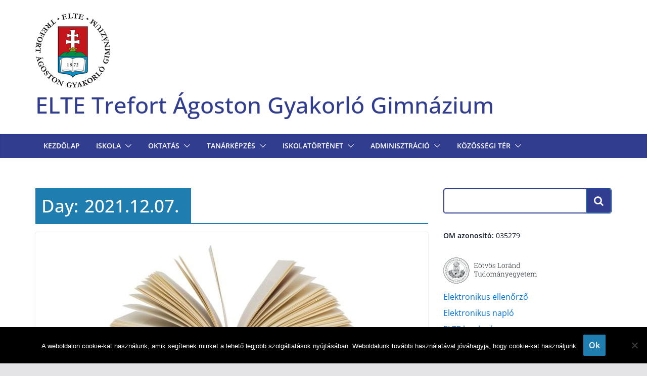

--- FILE ---
content_type: text/html; charset=UTF-8
request_url: https://www.trefort.elte.hu/2021/12/07/
body_size: 18856
content:
		<!doctype html>
		<html lang="hu">
		
<head>

			<meta charset="UTF-8"/>
		<meta name="viewport" content="width=device-width, initial-scale=1">
		<link rel="profile" href="https://gmpg.org/xfn/11"/>
		
	<title>2021.12.07. | ELTE Trefort Ágoston Gyakorló Gimnázium</title>
<meta name='robots' content='max-image-preview:large' />
	<style>img:is([sizes="auto" i], [sizes^="auto," i]) { contain-intrinsic-size: 3000px 1500px }</style>
	
<!-- All in One SEO Pack 3.3.5 by Michael Torbert of Semper Fi Web Design[204,270] -->
<meta name="robots" content="noindex,follow" />

<script type="application/ld+json" class="aioseop-schema">{"@context":"https://schema.org","@graph":[{"@type":"Organization","@id":"https://www.trefort.elte.hu/#organization","url":"https://www.trefort.elte.hu/","name":"ELTE Trefort \u00c1goston Gyakorl\u00f3 Gimn\u00e1zium","sameAs":[],"logo":{"@type":"ImageObject","@id":"https://www.trefort.elte.hu/#logo","url":"https://www.trefort.elte.hu/wp-content/uploads/2018/11/elte-trefort-agoston-gyakorloiskola-logo-2x.jpg","caption":""},"image":{"@id":"https://www.trefort.elte.hu/#logo"}},{"@type":"WebSite","@id":"https://www.trefort.elte.hu/#website","url":"https://www.trefort.elte.hu/","name":"ELTE Trefort \u00c1goston Gyakorl\u00f3 Gimn\u00e1zium","publisher":{"@id":"https://www.trefort.elte.hu/#organization"},"potentialAction":{"@type":"SearchAction","target":"https://www.trefort.elte.hu/?s={search_term_string}","query-input":"required name=search_term_string"}},{"@type":"CollectionPage","@id":"https://www.trefort.elte.hu/2026/01/31/#collectionpage","url":"https://www.trefort.elte.hu/2026/01/31/","inLanguage":"hu","name":"Day: december 7, 2021","isPartOf":{"@id":"https://www.trefort.elte.hu/#website"}}]}</script>
<link rel="canonical" href="https://www.trefort.elte.hu/2021/12/07/" />
<!-- All in One SEO Pack -->
<link rel="alternate" type="application/rss+xml" title="ELTE Trefort Ágoston Gyakorló Gimnázium &raquo; hírcsatorna" href="https://www.trefort.elte.hu/feed/" />
<script type="text/javascript">
/* <![CDATA[ */
window._wpemojiSettings = {"baseUrl":"https:\/\/s.w.org\/images\/core\/emoji\/16.0.1\/72x72\/","ext":".png","svgUrl":"https:\/\/s.w.org\/images\/core\/emoji\/16.0.1\/svg\/","svgExt":".svg","source":{"concatemoji":"https:\/\/www.trefort.elte.hu\/wp-includes\/js\/wp-emoji-release.min.js?ver=6.8.3"}};
/*! This file is auto-generated */
!function(s,n){var o,i,e;function c(e){try{var t={supportTests:e,timestamp:(new Date).valueOf()};sessionStorage.setItem(o,JSON.stringify(t))}catch(e){}}function p(e,t,n){e.clearRect(0,0,e.canvas.width,e.canvas.height),e.fillText(t,0,0);var t=new Uint32Array(e.getImageData(0,0,e.canvas.width,e.canvas.height).data),a=(e.clearRect(0,0,e.canvas.width,e.canvas.height),e.fillText(n,0,0),new Uint32Array(e.getImageData(0,0,e.canvas.width,e.canvas.height).data));return t.every(function(e,t){return e===a[t]})}function u(e,t){e.clearRect(0,0,e.canvas.width,e.canvas.height),e.fillText(t,0,0);for(var n=e.getImageData(16,16,1,1),a=0;a<n.data.length;a++)if(0!==n.data[a])return!1;return!0}function f(e,t,n,a){switch(t){case"flag":return n(e,"\ud83c\udff3\ufe0f\u200d\u26a7\ufe0f","\ud83c\udff3\ufe0f\u200b\u26a7\ufe0f")?!1:!n(e,"\ud83c\udde8\ud83c\uddf6","\ud83c\udde8\u200b\ud83c\uddf6")&&!n(e,"\ud83c\udff4\udb40\udc67\udb40\udc62\udb40\udc65\udb40\udc6e\udb40\udc67\udb40\udc7f","\ud83c\udff4\u200b\udb40\udc67\u200b\udb40\udc62\u200b\udb40\udc65\u200b\udb40\udc6e\u200b\udb40\udc67\u200b\udb40\udc7f");case"emoji":return!a(e,"\ud83e\udedf")}return!1}function g(e,t,n,a){var r="undefined"!=typeof WorkerGlobalScope&&self instanceof WorkerGlobalScope?new OffscreenCanvas(300,150):s.createElement("canvas"),o=r.getContext("2d",{willReadFrequently:!0}),i=(o.textBaseline="top",o.font="600 32px Arial",{});return e.forEach(function(e){i[e]=t(o,e,n,a)}),i}function t(e){var t=s.createElement("script");t.src=e,t.defer=!0,s.head.appendChild(t)}"undefined"!=typeof Promise&&(o="wpEmojiSettingsSupports",i=["flag","emoji"],n.supports={everything:!0,everythingExceptFlag:!0},e=new Promise(function(e){s.addEventListener("DOMContentLoaded",e,{once:!0})}),new Promise(function(t){var n=function(){try{var e=JSON.parse(sessionStorage.getItem(o));if("object"==typeof e&&"number"==typeof e.timestamp&&(new Date).valueOf()<e.timestamp+604800&&"object"==typeof e.supportTests)return e.supportTests}catch(e){}return null}();if(!n){if("undefined"!=typeof Worker&&"undefined"!=typeof OffscreenCanvas&&"undefined"!=typeof URL&&URL.createObjectURL&&"undefined"!=typeof Blob)try{var e="postMessage("+g.toString()+"("+[JSON.stringify(i),f.toString(),p.toString(),u.toString()].join(",")+"));",a=new Blob([e],{type:"text/javascript"}),r=new Worker(URL.createObjectURL(a),{name:"wpTestEmojiSupports"});return void(r.onmessage=function(e){c(n=e.data),r.terminate(),t(n)})}catch(e){}c(n=g(i,f,p,u))}t(n)}).then(function(e){for(var t in e)n.supports[t]=e[t],n.supports.everything=n.supports.everything&&n.supports[t],"flag"!==t&&(n.supports.everythingExceptFlag=n.supports.everythingExceptFlag&&n.supports[t]);n.supports.everythingExceptFlag=n.supports.everythingExceptFlag&&!n.supports.flag,n.DOMReady=!1,n.readyCallback=function(){n.DOMReady=!0}}).then(function(){return e}).then(function(){var e;n.supports.everything||(n.readyCallback(),(e=n.source||{}).concatemoji?t(e.concatemoji):e.wpemoji&&e.twemoji&&(t(e.twemoji),t(e.wpemoji)))}))}((window,document),window._wpemojiSettings);
/* ]]> */
</script>
<link rel='stylesheet' id='vg.postslider-css' href='https://www.trefort.elte.hu/wp-content/plugins/vg-postslider/includes/css/postslider.css?ver=6.8.3' type='text/css' media='all' />
<style id='wp-emoji-styles-inline-css' type='text/css'>

	img.wp-smiley, img.emoji {
		display: inline !important;
		border: none !important;
		box-shadow: none !important;
		height: 1em !important;
		width: 1em !important;
		margin: 0 0.07em !important;
		vertical-align: -0.1em !important;
		background: none !important;
		padding: 0 !important;
	}
</style>
<link rel='stylesheet' id='wp-block-library-css' href='https://www.trefort.elte.hu/wp-includes/css/dist/block-library/style.min.css?ver=6.8.3' type='text/css' media='all' />
<style id='wp-block-library-theme-inline-css' type='text/css'>
.wp-block-audio :where(figcaption){color:#555;font-size:13px;text-align:center}.is-dark-theme .wp-block-audio :where(figcaption){color:#ffffffa6}.wp-block-audio{margin:0 0 1em}.wp-block-code{border:1px solid #ccc;border-radius:4px;font-family:Menlo,Consolas,monaco,monospace;padding:.8em 1em}.wp-block-embed :where(figcaption){color:#555;font-size:13px;text-align:center}.is-dark-theme .wp-block-embed :where(figcaption){color:#ffffffa6}.wp-block-embed{margin:0 0 1em}.blocks-gallery-caption{color:#555;font-size:13px;text-align:center}.is-dark-theme .blocks-gallery-caption{color:#ffffffa6}:root :where(.wp-block-image figcaption){color:#555;font-size:13px;text-align:center}.is-dark-theme :root :where(.wp-block-image figcaption){color:#ffffffa6}.wp-block-image{margin:0 0 1em}.wp-block-pullquote{border-bottom:4px solid;border-top:4px solid;color:currentColor;margin-bottom:1.75em}.wp-block-pullquote cite,.wp-block-pullquote footer,.wp-block-pullquote__citation{color:currentColor;font-size:.8125em;font-style:normal;text-transform:uppercase}.wp-block-quote{border-left:.25em solid;margin:0 0 1.75em;padding-left:1em}.wp-block-quote cite,.wp-block-quote footer{color:currentColor;font-size:.8125em;font-style:normal;position:relative}.wp-block-quote:where(.has-text-align-right){border-left:none;border-right:.25em solid;padding-left:0;padding-right:1em}.wp-block-quote:where(.has-text-align-center){border:none;padding-left:0}.wp-block-quote.is-large,.wp-block-quote.is-style-large,.wp-block-quote:where(.is-style-plain){border:none}.wp-block-search .wp-block-search__label{font-weight:700}.wp-block-search__button{border:1px solid #ccc;padding:.375em .625em}:where(.wp-block-group.has-background){padding:1.25em 2.375em}.wp-block-separator.has-css-opacity{opacity:.4}.wp-block-separator{border:none;border-bottom:2px solid;margin-left:auto;margin-right:auto}.wp-block-separator.has-alpha-channel-opacity{opacity:1}.wp-block-separator:not(.is-style-wide):not(.is-style-dots){width:100px}.wp-block-separator.has-background:not(.is-style-dots){border-bottom:none;height:1px}.wp-block-separator.has-background:not(.is-style-wide):not(.is-style-dots){height:2px}.wp-block-table{margin:0 0 1em}.wp-block-table td,.wp-block-table th{word-break:normal}.wp-block-table :where(figcaption){color:#555;font-size:13px;text-align:center}.is-dark-theme .wp-block-table :where(figcaption){color:#ffffffa6}.wp-block-video :where(figcaption){color:#555;font-size:13px;text-align:center}.is-dark-theme .wp-block-video :where(figcaption){color:#ffffffa6}.wp-block-video{margin:0 0 1em}:root :where(.wp-block-template-part.has-background){margin-bottom:0;margin-top:0;padding:1.25em 2.375em}
</style>
<style id='global-styles-inline-css' type='text/css'>
:root{--wp--preset--aspect-ratio--square: 1;--wp--preset--aspect-ratio--4-3: 4/3;--wp--preset--aspect-ratio--3-4: 3/4;--wp--preset--aspect-ratio--3-2: 3/2;--wp--preset--aspect-ratio--2-3: 2/3;--wp--preset--aspect-ratio--16-9: 16/9;--wp--preset--aspect-ratio--9-16: 9/16;--wp--preset--color--black: #000000;--wp--preset--color--cyan-bluish-gray: #abb8c3;--wp--preset--color--white: #ffffff;--wp--preset--color--pale-pink: #f78da7;--wp--preset--color--vivid-red: #cf2e2e;--wp--preset--color--luminous-vivid-orange: #ff6900;--wp--preset--color--luminous-vivid-amber: #fcb900;--wp--preset--color--light-green-cyan: #7bdcb5;--wp--preset--color--vivid-green-cyan: #00d084;--wp--preset--color--pale-cyan-blue: #8ed1fc;--wp--preset--color--vivid-cyan-blue: #0693e3;--wp--preset--color--vivid-purple: #9b51e0;--wp--preset--gradient--vivid-cyan-blue-to-vivid-purple: linear-gradient(135deg,rgba(6,147,227,1) 0%,rgb(155,81,224) 100%);--wp--preset--gradient--light-green-cyan-to-vivid-green-cyan: linear-gradient(135deg,rgb(122,220,180) 0%,rgb(0,208,130) 100%);--wp--preset--gradient--luminous-vivid-amber-to-luminous-vivid-orange: linear-gradient(135deg,rgba(252,185,0,1) 0%,rgba(255,105,0,1) 100%);--wp--preset--gradient--luminous-vivid-orange-to-vivid-red: linear-gradient(135deg,rgba(255,105,0,1) 0%,rgb(207,46,46) 100%);--wp--preset--gradient--very-light-gray-to-cyan-bluish-gray: linear-gradient(135deg,rgb(238,238,238) 0%,rgb(169,184,195) 100%);--wp--preset--gradient--cool-to-warm-spectrum: linear-gradient(135deg,rgb(74,234,220) 0%,rgb(151,120,209) 20%,rgb(207,42,186) 40%,rgb(238,44,130) 60%,rgb(251,105,98) 80%,rgb(254,248,76) 100%);--wp--preset--gradient--blush-light-purple: linear-gradient(135deg,rgb(255,206,236) 0%,rgb(152,150,240) 100%);--wp--preset--gradient--blush-bordeaux: linear-gradient(135deg,rgb(254,205,165) 0%,rgb(254,45,45) 50%,rgb(107,0,62) 100%);--wp--preset--gradient--luminous-dusk: linear-gradient(135deg,rgb(255,203,112) 0%,rgb(199,81,192) 50%,rgb(65,88,208) 100%);--wp--preset--gradient--pale-ocean: linear-gradient(135deg,rgb(255,245,203) 0%,rgb(182,227,212) 50%,rgb(51,167,181) 100%);--wp--preset--gradient--electric-grass: linear-gradient(135deg,rgb(202,248,128) 0%,rgb(113,206,126) 100%);--wp--preset--gradient--midnight: linear-gradient(135deg,rgb(2,3,129) 0%,rgb(40,116,252) 100%);--wp--preset--font-size--small: 13px;--wp--preset--font-size--medium: 16px;--wp--preset--font-size--large: 20px;--wp--preset--font-size--x-large: 24px;--wp--preset--font-size--xx-large: 30px;--wp--preset--font-size--huge: 36px;--wp--preset--font-family--ibm-plex-serif: IBM Plex Serif, sans-serif;--wp--preset--font-family--inter: Inter, sans-serif;--wp--preset--spacing--20: 0.44rem;--wp--preset--spacing--30: 0.67rem;--wp--preset--spacing--40: 1rem;--wp--preset--spacing--50: 1.5rem;--wp--preset--spacing--60: 2.25rem;--wp--preset--spacing--70: 3.38rem;--wp--preset--spacing--80: 5.06rem;--wp--preset--shadow--natural: 6px 6px 9px rgba(0, 0, 0, 0.2);--wp--preset--shadow--deep: 12px 12px 50px rgba(0, 0, 0, 0.4);--wp--preset--shadow--sharp: 6px 6px 0px rgba(0, 0, 0, 0.2);--wp--preset--shadow--outlined: 6px 6px 0px -3px rgba(255, 255, 255, 1), 6px 6px rgba(0, 0, 0, 1);--wp--preset--shadow--crisp: 6px 6px 0px rgba(0, 0, 0, 1);}:root { --wp--style--global--content-size: 760px;--wp--style--global--wide-size: 1160px; }:where(body) { margin: 0; }.wp-site-blocks > .alignleft { float: left; margin-right: 2em; }.wp-site-blocks > .alignright { float: right; margin-left: 2em; }.wp-site-blocks > .aligncenter { justify-content: center; margin-left: auto; margin-right: auto; }:where(.wp-site-blocks) > * { margin-block-start: 24px; margin-block-end: 0; }:where(.wp-site-blocks) > :first-child { margin-block-start: 0; }:where(.wp-site-blocks) > :last-child { margin-block-end: 0; }:root { --wp--style--block-gap: 24px; }:root :where(.is-layout-flow) > :first-child{margin-block-start: 0;}:root :where(.is-layout-flow) > :last-child{margin-block-end: 0;}:root :where(.is-layout-flow) > *{margin-block-start: 24px;margin-block-end: 0;}:root :where(.is-layout-constrained) > :first-child{margin-block-start: 0;}:root :where(.is-layout-constrained) > :last-child{margin-block-end: 0;}:root :where(.is-layout-constrained) > *{margin-block-start: 24px;margin-block-end: 0;}:root :where(.is-layout-flex){gap: 24px;}:root :where(.is-layout-grid){gap: 24px;}.is-layout-flow > .alignleft{float: left;margin-inline-start: 0;margin-inline-end: 2em;}.is-layout-flow > .alignright{float: right;margin-inline-start: 2em;margin-inline-end: 0;}.is-layout-flow > .aligncenter{margin-left: auto !important;margin-right: auto !important;}.is-layout-constrained > .alignleft{float: left;margin-inline-start: 0;margin-inline-end: 2em;}.is-layout-constrained > .alignright{float: right;margin-inline-start: 2em;margin-inline-end: 0;}.is-layout-constrained > .aligncenter{margin-left: auto !important;margin-right: auto !important;}.is-layout-constrained > :where(:not(.alignleft):not(.alignright):not(.alignfull)){max-width: var(--wp--style--global--content-size);margin-left: auto !important;margin-right: auto !important;}.is-layout-constrained > .alignwide{max-width: var(--wp--style--global--wide-size);}body .is-layout-flex{display: flex;}.is-layout-flex{flex-wrap: wrap;align-items: center;}.is-layout-flex > :is(*, div){margin: 0;}body .is-layout-grid{display: grid;}.is-layout-grid > :is(*, div){margin: 0;}body{padding-top: 0px;padding-right: 0px;padding-bottom: 0px;padding-left: 0px;}a:where(:not(.wp-element-button)){text-decoration: underline;}:root :where(.wp-element-button, .wp-block-button__link){background-color: #32373c;border-width: 0;color: #fff;font-family: inherit;font-size: inherit;line-height: inherit;padding: calc(0.667em + 2px) calc(1.333em + 2px);text-decoration: none;}.has-black-color{color: var(--wp--preset--color--black) !important;}.has-cyan-bluish-gray-color{color: var(--wp--preset--color--cyan-bluish-gray) !important;}.has-white-color{color: var(--wp--preset--color--white) !important;}.has-pale-pink-color{color: var(--wp--preset--color--pale-pink) !important;}.has-vivid-red-color{color: var(--wp--preset--color--vivid-red) !important;}.has-luminous-vivid-orange-color{color: var(--wp--preset--color--luminous-vivid-orange) !important;}.has-luminous-vivid-amber-color{color: var(--wp--preset--color--luminous-vivid-amber) !important;}.has-light-green-cyan-color{color: var(--wp--preset--color--light-green-cyan) !important;}.has-vivid-green-cyan-color{color: var(--wp--preset--color--vivid-green-cyan) !important;}.has-pale-cyan-blue-color{color: var(--wp--preset--color--pale-cyan-blue) !important;}.has-vivid-cyan-blue-color{color: var(--wp--preset--color--vivid-cyan-blue) !important;}.has-vivid-purple-color{color: var(--wp--preset--color--vivid-purple) !important;}.has-black-background-color{background-color: var(--wp--preset--color--black) !important;}.has-cyan-bluish-gray-background-color{background-color: var(--wp--preset--color--cyan-bluish-gray) !important;}.has-white-background-color{background-color: var(--wp--preset--color--white) !important;}.has-pale-pink-background-color{background-color: var(--wp--preset--color--pale-pink) !important;}.has-vivid-red-background-color{background-color: var(--wp--preset--color--vivid-red) !important;}.has-luminous-vivid-orange-background-color{background-color: var(--wp--preset--color--luminous-vivid-orange) !important;}.has-luminous-vivid-amber-background-color{background-color: var(--wp--preset--color--luminous-vivid-amber) !important;}.has-light-green-cyan-background-color{background-color: var(--wp--preset--color--light-green-cyan) !important;}.has-vivid-green-cyan-background-color{background-color: var(--wp--preset--color--vivid-green-cyan) !important;}.has-pale-cyan-blue-background-color{background-color: var(--wp--preset--color--pale-cyan-blue) !important;}.has-vivid-cyan-blue-background-color{background-color: var(--wp--preset--color--vivid-cyan-blue) !important;}.has-vivid-purple-background-color{background-color: var(--wp--preset--color--vivid-purple) !important;}.has-black-border-color{border-color: var(--wp--preset--color--black) !important;}.has-cyan-bluish-gray-border-color{border-color: var(--wp--preset--color--cyan-bluish-gray) !important;}.has-white-border-color{border-color: var(--wp--preset--color--white) !important;}.has-pale-pink-border-color{border-color: var(--wp--preset--color--pale-pink) !important;}.has-vivid-red-border-color{border-color: var(--wp--preset--color--vivid-red) !important;}.has-luminous-vivid-orange-border-color{border-color: var(--wp--preset--color--luminous-vivid-orange) !important;}.has-luminous-vivid-amber-border-color{border-color: var(--wp--preset--color--luminous-vivid-amber) !important;}.has-light-green-cyan-border-color{border-color: var(--wp--preset--color--light-green-cyan) !important;}.has-vivid-green-cyan-border-color{border-color: var(--wp--preset--color--vivid-green-cyan) !important;}.has-pale-cyan-blue-border-color{border-color: var(--wp--preset--color--pale-cyan-blue) !important;}.has-vivid-cyan-blue-border-color{border-color: var(--wp--preset--color--vivid-cyan-blue) !important;}.has-vivid-purple-border-color{border-color: var(--wp--preset--color--vivid-purple) !important;}.has-vivid-cyan-blue-to-vivid-purple-gradient-background{background: var(--wp--preset--gradient--vivid-cyan-blue-to-vivid-purple) !important;}.has-light-green-cyan-to-vivid-green-cyan-gradient-background{background: var(--wp--preset--gradient--light-green-cyan-to-vivid-green-cyan) !important;}.has-luminous-vivid-amber-to-luminous-vivid-orange-gradient-background{background: var(--wp--preset--gradient--luminous-vivid-amber-to-luminous-vivid-orange) !important;}.has-luminous-vivid-orange-to-vivid-red-gradient-background{background: var(--wp--preset--gradient--luminous-vivid-orange-to-vivid-red) !important;}.has-very-light-gray-to-cyan-bluish-gray-gradient-background{background: var(--wp--preset--gradient--very-light-gray-to-cyan-bluish-gray) !important;}.has-cool-to-warm-spectrum-gradient-background{background: var(--wp--preset--gradient--cool-to-warm-spectrum) !important;}.has-blush-light-purple-gradient-background{background: var(--wp--preset--gradient--blush-light-purple) !important;}.has-blush-bordeaux-gradient-background{background: var(--wp--preset--gradient--blush-bordeaux) !important;}.has-luminous-dusk-gradient-background{background: var(--wp--preset--gradient--luminous-dusk) !important;}.has-pale-ocean-gradient-background{background: var(--wp--preset--gradient--pale-ocean) !important;}.has-electric-grass-gradient-background{background: var(--wp--preset--gradient--electric-grass) !important;}.has-midnight-gradient-background{background: var(--wp--preset--gradient--midnight) !important;}.has-small-font-size{font-size: var(--wp--preset--font-size--small) !important;}.has-medium-font-size{font-size: var(--wp--preset--font-size--medium) !important;}.has-large-font-size{font-size: var(--wp--preset--font-size--large) !important;}.has-x-large-font-size{font-size: var(--wp--preset--font-size--x-large) !important;}.has-xx-large-font-size{font-size: var(--wp--preset--font-size--xx-large) !important;}.has-huge-font-size{font-size: var(--wp--preset--font-size--huge) !important;}.has-ibm-plex-serif-font-family{font-family: var(--wp--preset--font-family--ibm-plex-serif) !important;}.has-inter-font-family{font-family: var(--wp--preset--font-family--inter) !important;}
:root :where(.wp-block-pullquote){font-size: 1.5em;line-height: 1.6;}
</style>
<link rel='stylesheet' id='awsm-team-css' href='https://www.trefort.elte.hu/wp-content/plugins/awsm-team-pro/css/team.min.css?ver=1.1.4' type='text/css' media='all' />
<link rel='stylesheet' id='cookie-notice-front-css' href='https://www.trefort.elte.hu/wp-content/plugins/cookie-notice/css/front.min.css?ver=2.5.11' type='text/css' media='all' />
<link rel='stylesheet' id='wpdm-button-templates-css' href='https://www.trefort.elte.hu/wp-content/plugins/wpdm-button-templates/buttons.css?ver=6.8.3' type='text/css' media='all' />
<link rel='stylesheet' id='fusion-core-style-css' href='https://www.trefort.elte.hu/wp-content/plugins/fusion-core/css/style.min.css?ver=6.8.3' type='text/css' media='all' />
<link rel='stylesheet' id='colormag_style-css' href='https://www.trefort.elte.hu/wp-content/themes/colormag-test2025/style.css?ver=4.0.19' type='text/css' media='all' />
<style id='colormag_style-inline-css' type='text/css'>
@media screen and (min-width: 992px) {.cm-primary{width:70%;}}.cm-header .cm-menu-toggle svg,
			.cm-header .cm-menu-toggle svg{fill:#fff;}.cm-footer-bar-area .cm-footer-bar__2 a{color:#207daf;}@media screen and (min-width: 992px) {.cm-primary{width:70%;}}.cm-header .cm-menu-toggle svg,
			.cm-header .cm-menu-toggle svg{fill:#fff;}.cm-footer-bar-area .cm-footer-bar__2 a{color:#207daf;}:root{--top-grid-columns: 4;
			--main-grid-columns: 4;
			--bottom-grid-columns: 2;
			}.cm-footer-builder .cm-footer-bottom-row .cm-footer-col{flex-direction: column;}.cm-footer-builder .cm-footer-main-row .cm-footer-col{flex-direction: column;}.cm-footer-builder .cm-footer-top-row .cm-footer-col{flex-direction: column;} :root{--colormag-color-1: #eaf3fb;--colormag-color-2: #bfdcf3;--colormag-color-3: #94c4eb;--colormag-color-4: #6aace2;--colormag-color-5: #257bc1;--colormag-color-6: #1d6096;--colormag-color-7: #15446b;--colormag-color-8: #0c2941;--colormag-color-9: #040e16;}
</style>
<link rel='stylesheet' id='font-awesome-all-css' href='https://www.trefort.elte.hu/wp-content/themes/colormag-test2025/inc/customizer/customind/assets/fontawesome/v6/css/all.min.css?ver=4.0.19' type='text/css' media='all' />
<link rel='stylesheet' id='font-awesome-4-css' href='https://www.trefort.elte.hu/wp-content/themes/colormag-test2025/assets/library/font-awesome/css/v4-shims.min.css?ver=4.0.19' type='text/css' media='all' />
<link rel='stylesheet' id='colormag-font-awesome-6-css' href='https://www.trefort.elte.hu/wp-content/themes/colormag-test2025/inc/customizer/customind/assets/fontawesome/v6/css/all.min.css?ver=4.0.19' type='text/css' media='all' />
<link rel='stylesheet' id='forget-about-shortcode-buttons-css' href='https://www.trefort.elte.hu/wp-content/plugins/forget-about-shortcode-buttons/public/css/button-styles.css?ver=2.1.3' type='text/css' media='all' />
<link rel='stylesheet' id='wp-document-revisions-front-css' href='https://www.trefort.elte.hu/wp-content/plugins/wp-document-revisions/css/style-front.css?ver=3.8.1' type='text/css' media='all' />
<link rel='stylesheet' id='the-grid-css' href='https://www.trefort.elte.hu/wp-content/plugins/the-grid/frontend/assets/css/the-grid.min.css?ver=2.8.0' type='text/css' media='all' />
<style id='the-grid-inline-css' type='text/css'>
.tolb-holder{background:rgba(0,0,0,0.8)}.tolb-holder .tolb-close,.tolb-holder .tolb-title,.tolb-holder .tolb-counter,.tolb-holder .tolb-next i,.tolb-holder .tolb-prev i{color:#ffffff}.tolb-holder .tolb-load{border-color:rgba(1,0,0,0.2);border-left:3px solid #ffffff}
.to-heart-icon,.to-heart-icon svg,.to-post-like,.to-post-like .to-like-count{position:relative;display:inline-block}.to-post-like{width:auto;cursor:pointer;font-weight:400}.to-heart-icon{float:left;margin:0 4px 0 0}.to-heart-icon svg{overflow:visible;width:15px;height:14px}.to-heart-icon g{-webkit-transform:scale(1);transform:scale(1)}.to-heart-icon path{-webkit-transform:scale(1);transform:scale(1);transition:fill .4s ease,stroke .4s ease}.no-liked .to-heart-icon path{fill:#999;stroke:#999}.empty-heart .to-heart-icon path{fill:transparent!important;stroke:#999}.liked .to-heart-icon path,.to-heart-icon svg:hover path{fill:#ff6863!important;stroke:#ff6863!important}@keyframes heartBeat{0%{transform:scale(1)}20%{transform:scale(.8)}30%{transform:scale(.95)}45%{transform:scale(.75)}50%{transform:scale(.85)}100%{transform:scale(.9)}}@-webkit-keyframes heartBeat{0%,100%,50%{-webkit-transform:scale(1)}20%{-webkit-transform:scale(.8)}30%{-webkit-transform:scale(.95)}45%{-webkit-transform:scale(.75)}}.heart-pulse g{-webkit-animation-name:heartBeat;animation-name:heartBeat;-webkit-animation-duration:1s;animation-duration:1s;-webkit-animation-iteration-count:infinite;animation-iteration-count:infinite;-webkit-transform-origin:50% 50%;transform-origin:50% 50%}.to-post-like a{color:inherit!important;fill:inherit!important;stroke:inherit!important}
</style>
<script type="text/javascript" src="https://www.trefort.elte.hu/wp-includes/js/jquery/jquery.min.js?ver=3.7.1" id="jquery-core-js"></script>
<script type="text/javascript" src="https://www.trefort.elte.hu/wp-includes/js/jquery/jquery-migrate.min.js?ver=3.4.1" id="jquery-migrate-js"></script>
<script type="text/javascript" src="https://www.trefort.elte.hu/wp-content/plugins/vg-postslider/includes/js/jquery.postslider.js?ver=6.8.3" id="vg.postslider-js"></script>
<script type="text/javascript" id="cookie-notice-front-js-before">
/* <![CDATA[ */
var cnArgs = {"ajaxUrl":"https:\/\/www.trefort.elte.hu\/wp-admin\/admin-ajax.php","nonce":"ad6ce56609","hideEffect":"fade","position":"bottom","onScroll":false,"onScrollOffset":100,"onClick":false,"cookieName":"cookie_notice_accepted","cookieTime":2592000,"cookieTimeRejected":2592000,"globalCookie":false,"redirection":false,"cache":false,"revokeCookies":false,"revokeCookiesOpt":"automatic"};
/* ]]> */
</script>
<script type="text/javascript" src="https://www.trefort.elte.hu/wp-content/plugins/cookie-notice/js/front.min.js?ver=2.5.11" id="cookie-notice-front-js"></script>
<!--[if lte IE 8]>
<script type="text/javascript" src="https://www.trefort.elte.hu/wp-content/themes/colormag-test2025/assets/js/html5shiv.min.js?ver=4.0.19" id="html5-js"></script>
<![endif]-->
<link rel="https://api.w.org/" href="https://www.trefort.elte.hu/wp-json/" /><link rel="EditURI" type="application/rsd+xml" title="RSD" href="https://www.trefort.elte.hu/xmlrpc.php?rsd" />
<meta name="generator" content="WordPress 6.8.3" />
<meta http-equiv="Content-Security-Policy" content="upgrade-insecure-requests"><!-- Analytics by WP Statistics - https://wp-statistics.com -->
<style class='wp-fonts-local' type='text/css'>
@font-face{font-family:"IBM Plex Serif";font-style:normal;font-weight:400;font-display:fallback;src:url('https://www.trefort.elte.hu/wp-content/themes/colormag-test2025/assets/fonts/IBMPlexSerif-Regular.woff2') format('woff2');}
@font-face{font-family:"IBM Plex Serif";font-style:normal;font-weight:700;font-display:fallback;src:url('https://www.trefort.elte.hu/wp-content/themes/colormag-test2025/assets/fonts/IBMPlexSerif-Bold.woff2') format('woff2');}
@font-face{font-family:"IBM Plex Serif";font-style:normal;font-weight:600;font-display:fallback;src:url('https://www.trefort.elte.hu/wp-content/themes/colormag-test2025/assets/fonts/IBMPlexSerif-SemiBold.woff2') format('woff2');}
@font-face{font-family:Inter;font-style:normal;font-weight:400;font-display:fallback;src:url('https://www.trefort.elte.hu/wp-content/themes/colormag-test2025/assets/fonts/Inter-Regular.woff2') format('woff2');}
</style>
<link rel="icon" href="https://www.trefort.elte.hu/wp-content/uploads/2020/02/cropped-tr_ikon-32x32.jpg" sizes="32x32" />
<link rel="icon" href="https://www.trefort.elte.hu/wp-content/uploads/2020/02/cropped-tr_ikon-192x192.jpg" sizes="192x192" />
<link rel="apple-touch-icon" href="https://www.trefort.elte.hu/wp-content/uploads/2020/02/cropped-tr_ikon-180x180.jpg" />
<meta name="msapplication-TileImage" content="https://www.trefort.elte.hu/wp-content/uploads/2020/02/cropped-tr_ikon-270x270.jpg" />
		<style type="text/css" id="wp-custom-css">
			/* 
=========================================================
TREFORT – ColorMag Custom CSS
Verzió: 2026.01.02.18:07
=========================================================
*/

/* --- 0) Alapszínek (1 helyen módosítható) --- */
:root{
  --trefort-blue: #313D8F;
  --trefort-blue-hover: #312d7f;
  --trefort-red: #ff0000;
  --trefort-text: #111827;
}

/* --- 1) Tipográfia (tartalom) --- */
.site p,
.site li{
  font-size: 16px;
  line-height: 1.65;
  text-align: justify;
  color: var(--trefort-text);
}

.site h1,
.site .entry-title{
  font-size: 35px !important;
}

.site h2{
  font-size: 24px !important;
  font-weight: 700;
}

/* Alap stílusok */
.cm-site-title a, .site-description {
    color: #313d8f;
    font-size: 45px;
    text-align: center;
}

/* Mobil stílusok */
@media (max-width: 767px) {
    .cm-site-title a, .site-description {
        font-size: 22.5px !important; /* 45px fele */
    }
}



/* --- 2) Meta (dátum/szerző/kategória) elrejtése --- */
.entry-meta,
.entry-footer,
.posted-on,
.byline,
.cat-links,
.tags-links,
.author,
.author-name,
.post-author,
.post-date,
.published,
.updated,
.updated:not(.published),
.cm-post-meta,
.cm-entry-meta,
.cm-meta,
.cm-post-date,
.cm-post-author,
.cm-author,
.cm-date,
.cm-tags,
.cm-cats,
.cm-category,
.cm-category-links{
  display: none !important;
}

/* --- 3) Linkek a tartalomban (kék, hover piros) --- */
.site-content a,
.entry-content a,
.widget-area a,
.sidebar a{
  color: var(--trefort-blue) !important;
  font-weight: 600;
  text-decoration: none !important;
}

.site-content a:hover,
.entry-content a:hover,
.widget-area a:hover,
.sidebar a:hover{
  color: var(--trefort-red) !important;
  text-decoration: none !important;
}

/* --- 4) Hover aláhúzás tiltása (globálisan) --- */
a:hover{
  text-decoration: none !important;
}

/* --- 5) HEADER: felső rész fehér, cím Trefort-kék --- */
.cm-header,
.cm-header-wrapper,
.cm-header-builder,
.cm-header-builder .cm-top-row{
  background-color: #ffffff !important;
}

.site-title a,
.site-branding .site-title a,
.site-header .site-title a{
  color: var(--trefort-blue) !important;
}

/* --- 6) MENÜSÁV: Trefort-kék háttér + fehér linkek --- */
.cm-header-builder .cm-main-row,
.cm-header-builder .cm-bottom-row,
.main-navigation,
#site-navigation,
.primary-menu-container,
.cm-primary-nav,
.cm-primary-menu,
nav[role="navigation"]{
  background-color: var(--trefort-blue) !important;
}

/* Menü linkek */
.main-navigation a,
.main-navigation a:visited,
#site-navigation a,
#site-navigation a:visited,
.primary-menu a,
.primary-menu a:visited,
.cm-primary-nav a,
.cm-primary-menu a,
nav[role="navigation"] a{
  color: #ffffff !important;
  text-decoration: none !important;
}

/* Hover a főmenüben */
.main-navigation a:hover,
#site-navigation a:hover,
.primary-menu a:hover,
.cm-primary-nav a:hover,
.cm-primary-menu a:hover,
nav[role="navigation"] a:hover{
  background-color: var(--trefort-blue-hover) !important;
  color: #ffffff !important;
}

/* Aktív (current) elem – türkiz/lila kiirtása, egységesítés */
.main-navigation li.current-menu-item > a,
.main-navigation li.current_page_item > a,
.main-navigation li.current-menu-ancestor > a,
.main-navigation li.current_page_ancestor > a,
#site-navigation li.current-menu-item > a,
#site-navigation li.current_page_item > a,
#site-navigation li.current-menu-ancestor > a,
#site-navigation li.current_page_ancestor > a,
.cm-primary-nav li.current-menu-item > a,
.cm-primary-nav li.current_page_item > a,
.cm-primary-nav li.current-menu-ancestor > a,
.cm-primary-nav li.current_page_ancestor > a{
  background-color: var(--trefort-blue-hover) !important;
  background-image: none !important;
  box-shadow: none !important;
  color: #ffffff !important;
}

/* Ha a téma a LI-re tesz hátteret */
.main-navigation li.current-menu-item,
.main-navigation li.current_page_item,
.main-navigation li.current-menu-ancestor,
.main-navigation li.current_page_ancestor,
#site-navigation li.current-menu-item,
#site-navigation li.current_page_item,
#site-navigation li.current-menu-ancestor,
#site-navigation li.current_page_ancestor,
.cm-primary-nav li.current-menu-item,
.cm-primary-nav li.current_page_item,
.cm-primary-nav li.current-menu-ancestor,
.cm-primary-nav li.current_page_ancestor{
  background-color: transparent !important;
}

/* --- 7) DROPDOWN: Trefort-kék + hover sötétebb + csík/pseudo kiirtása --- */

/* Dropdown konténer */
ul.sub-menu,
.main-navigation ul ul,
#site-navigation ul ul,
.cm-primary-menu ul,
.cm-primary-menu ul ul{
  background: var(--trefort-blue) !important;
  border: 0 !important;
  box-shadow: 0 10px 25px rgba(0,0,0,.18) !important;
}

/* Dropdown linkek */
ul.sub-menu a,
.main-navigation ul ul a,
#site-navigation ul ul a{
  color: #ffffff !important;
  background: transparent !important;
  text-decoration: none !important;
  background-image: none !important;
  box-shadow: none !important;
  outline: 0 !important;
  border: 0 !important;
}

/* Hover / aktív a dropdownban */
ul.sub-menu li:hover > a,
ul.sub-menu .current-menu-item > a,
ul.sub-menu .current_page_item > a,
ul.sub-menu .current-menu-ancestor > a,
ul.sub-menu .current_page_ancestor > a{
  background: var(--trefort-blue-hover) !important;
  background-image: none !important;
  box-shadow: none !important;
  color: #ffffff !important;
}

/* Dropdown “accent bar / csík” brutál kiirtása (border/pseudo) */
ul.sub-menu li > a{
  border-left: 0 !important;
}

ul.sub-menu li::before,
ul.sub-menu li::after,
ul.sub-menu a::before,
ul.sub-menu a::after{
  content: none !important;
  display: none !important;
}

/* --- 8) “Tovább / Read more” gombocska jelleg (visszafogott) --- */
.more-link{
  display: inline-block;
  background-color: #ffffff;
  border-radius: 3px;
}
.more-link span{
  color: #aaaaaa;
}


/* --- 10) Türkiz felső csík eltávolítása (ha még előjön valahonnan) --- */
#cm-primary-nav{
  border-top: none !important;
}
/*2026.01.02.*/
/* CSAK BEJEGYZÉSEK KÖZÖTTI KATEGÓRIA LINK */
.post .cm-post-categories a[href*="hirek"],
.type-post .cm-post-categories a[href*="hirek"],
.cm-post-content .cm-post-categories a[href*="hirek"] {
    display: none !important;
}

.post .cm-post-categories:has(a[href*="hirek"]:only-child),
.type-post .cm-post-categories:has(a[href*="hirek"]:only-child) {
    display: none !important;
}

/* ===== TREFORT – LOGO + CÍM EGY SORBAN (BIZTOS CÉLZÁS) ===== */


.cm-site-title,
#cm-header-1 .cm-site-title a {
  text-align: left !important;
  white-space: nowrap !important;
}

@media (max-width: 767px) {
  .cm-site-title,
  #cm-header-1 .cm-site-title a {
    white-space: normal !important;
  }
}

.cm-entry-button span {
    display: none !important;
}

.cm-entry-button:after {
    content: "Tovább..." !important;
    color: #313d8f !important;
    font-size: 0.9em !important;
    transition: all 0.3s ease !important;
}

.cm-entry-button:hover:after {
    color: #ff0000 !important;  /* Hover esetén piros */
    font-size: 0.9em !important; /* Hover esetén nagyobb */
    text-decoration: none !important;
}

/* Kereső mező és gomb kékre színezése */
.search-wrap .s.field {
    border-color: #313d8f !important;
    color: #313d8f !important;
}

/* Placeholder (Search felirat) színe */
.search-wrap .s.field::placeholder {
    color: #313d8f !important;
    opacity: 0.8 !important;
}

/* Kereső gomb (ikon) színe */
.search-wrap .search-icon {
    background-color: #313d8f !important;
    color: white !important;
}

/* Focus állapot (amikor rákattintanak) */
.search-wrap .s.field:focus {
    border-color: #252f72 !important;
    box-shadow: 0 0 0 2px rgba(49, 61, 143, 0.3) !important;
    outline: none !important;
}

/* Opcionális: teljes kereső doboz háttere */
.search-wrap {
    border: 1px solid #313d8f !important;
    border-radius: 4px !important;
}

.search-wrap .s.field::placeholder {
    color: transparent !important;
}

/* A SPAN kapja a kék háttért */
.cm-widget-title span {
    background-color: #313d8f !important;
    color: white !important;
    padding: 10px 15px !important;
    border-radius: 3px !important;
    display: inline-block !important;
    width: 100% !important;
    box-sizing: border-box !important;
}
		</style>
		
</head>

<body class="archive date wp-custom-logo wp-embed-responsive wp-theme-colormag-test2025 cookies-not-set cm-header-layout-1 adv-style-1  wide cm-started-content">




		<div id="page" class="hfeed site">
				<a class="skip-link screen-reader-text" href="#main">Skip to content</a>
		

			<header id="cm-masthead" class="cm-header cm-layout-1 cm-layout-1-style-1 cm-full-width">
		
		
				<div class="cm-main-header">
		
		
	<div id="cm-header-1" class="cm-header-1">
		<div class="cm-container">
			<div class="cm-row">

				<div class="cm-header-col-1">
										<div id="cm-site-branding" class="cm-site-branding">
		<a href="https://www.trefort.elte.hu/" class="custom-logo-link" rel="home"><img width="150" height="150" src="https://www.trefort.elte.hu/wp-content/uploads/2018/11/elte-trefort-agoston-gyakorloiskola-logo-2x.jpg" class="custom-logo" alt="ELTE Trefort Ágoston Gyakorló Gimnázium" decoding="async" srcset="https://www.trefort.elte.hu/wp-content/uploads/2018/11/elte-trefort-agoston-gyakorloiskola-logo-2x.jpg 150w, https://www.trefort.elte.hu/wp-content/uploads/2018/11/elte-trefort-agoston-gyakorloiskola-logo-2x-66x66.jpg 66w" sizes="(max-width: 150px) 100vw, 150px" /></a>					</div><!-- #cm-site-branding -->
	
	<div id="cm-site-info" class="">
								<h3 class="cm-site-title">
							<a href="https://www.trefort.elte.hu/" title="ELTE Trefort Ágoston Gyakorló Gimnázium" rel="home">ELTE Trefort Ágoston Gyakorló Gimnázium</a>
						</h3>
						
									</div><!-- #cm-site-info -->
					</div><!-- .cm-header-col-1 -->

				<div class="cm-header-col-2">
										<div id="header-right-sidebar" class="clearfix">
						<aside id="text-12" class="widget widget_text clearfix widget-colormag_header_sidebar">			<div class="textwidget"></div>
		</aside>					</div>
									</div><!-- .cm-header-col-2 -->

		</div>
	</div>
</div>
		
<div id="cm-header-2" class="cm-header-2">
	<nav id="cm-primary-nav" class="cm-primary-nav">
		<div class="cm-container">
			<div class="cm-row">
				
							
					<p class="cm-menu-toggle" aria-expanded="false">
						<svg class="cm-icon cm-icon--bars" xmlns="http://www.w3.org/2000/svg" viewBox="0 0 24 24"><path d="M21 19H3a1 1 0 0 1 0-2h18a1 1 0 0 1 0 2Zm0-6H3a1 1 0 0 1 0-2h18a1 1 0 0 1 0 2Zm0-6H3a1 1 0 0 1 0-2h18a1 1 0 0 1 0 2Z"></path></svg>						<svg class="cm-icon cm-icon--x-mark" xmlns="http://www.w3.org/2000/svg" viewBox="0 0 24 24"><path d="m13.4 12 8.3-8.3c.4-.4.4-1 0-1.4s-1-.4-1.4 0L12 10.6 3.7 2.3c-.4-.4-1-.4-1.4 0s-.4 1 0 1.4l8.3 8.3-8.3 8.3c-.4.4-.4 1 0 1.4.2.2.4.3.7.3s.5-.1.7-.3l8.3-8.3 8.3 8.3c.2.2.5.3.7.3s.5-.1.7-.3c.4-.4.4-1 0-1.4L13.4 12z"></path></svg>					</p>
					<div class="cm-menu-primary-container"><ul id="menu-primary" class="menu"><li id="menu-item-2542" class="menu-item menu-item-type-custom menu-item-object-custom menu-item-home menu-item-2542"><a href="http://www.trefort.elte.hu">Kezdőlap</a></li>
<li id="menu-item-2696" class="menu-item menu-item-type-custom menu-item-object-custom menu-item-home menu-item-has-children menu-item-2696"><a href="http://www.trefort.elte.hu">Iskola</a><span role="button" tabindex="0" class="cm-submenu-toggle" onkeypress=""><svg class="cm-icon" xmlns="http://www.w3.org/2000/svg" xml:space="preserve" viewBox="0 0 24 24"><path d="M12 17.5c-.3 0-.5-.1-.7-.3l-9-9c-.4-.4-.4-1 0-1.4s1-.4 1.4 0l8.3 8.3 8.3-8.3c.4-.4 1-.4 1.4 0s.4 1 0 1.4l-9 9c-.2.2-.4.3-.7.3z"/></svg></span>
<ul class="sub-menu">
	<li id="menu-item-3292" class="menu-item menu-item-type-post_type menu-item-object-page menu-item-3292"><a href="https://www.trefort.elte.hu/a-trefortrol/">Bemutatkozás</a></li>
	<li id="menu-item-3721" class="menu-item menu-item-type-post_type menu-item-object-page menu-item-3721"><a href="https://www.trefort.elte.hu/igazgatosag/">Igazgatóság</a></li>
	<li id="menu-item-3747" class="menu-item menu-item-type-post_type menu-item-object-page menu-item-3747"><a href="https://www.trefort.elte.hu/munkatarsaink/">Munkatársaink</a></li>
	<li id="menu-item-5327" class="menu-item menu-item-type-post_type menu-item-object-page menu-item-5327"><a href="https://www.trefort.elte.hu/dokumentumaink/">Dokumentumok</a></li>
	<li id="menu-item-2554" class="menu-item menu-item-type-post_type menu-item-object-page menu-item-2554"><a href="https://www.trefort.elte.hu/alapitvanyok/">Alapítványok</a></li>
	<li id="menu-item-2553" class="menu-item menu-item-type-post_type menu-item-object-page menu-item-2553"><a href="https://www.trefort.elte.hu/cimek-telefonszamok/">Címek telefonszámok</a></li>
	<li id="menu-item-2551" class="menu-item menu-item-type-post_type menu-item-object-page menu-item-2551"><a href="https://www.trefort.elte.hu/alaprajzok/">Alaprajzok</a></li>
</ul>
</li>
<li id="menu-item-3479" class="menu-item menu-item-type-custom menu-item-object-custom menu-item-home menu-item-has-children menu-item-3479"><a href="http://www.trefort.elte.hu">OKTATÁS</a><span role="button" tabindex="0" class="cm-submenu-toggle" onkeypress=""><svg class="cm-icon" xmlns="http://www.w3.org/2000/svg" xml:space="preserve" viewBox="0 0 24 24"><path d="M12 17.5c-.3 0-.5-.1-.7-.3l-9-9c-.4-.4-.4-1 0-1.4s1-.4 1.4 0l8.3 8.3 8.3-8.3c.4-.4 1-.4 1.4 0s.4 1 0 1.4l-9 9c-.2.2-.4.3-.7.3z"/></svg></span>
<ul class="sub-menu">
	<li id="menu-item-2560" class="menu-item menu-item-type-post_type menu-item-object-page menu-item-2560"><a href="https://www.trefort.elte.hu/orarend/">Órarendek</a></li>
	<li id="menu-item-2556" class="menu-item menu-item-type-post_type menu-item-object-page menu-item-2556"><a href="https://www.trefort.elte.hu/tantargyak/">Tantárgyak</a></li>
	<li id="menu-item-2555" class="menu-item menu-item-type-post_type menu-item-object-page menu-item-2555"><a href="https://www.trefort.elte.hu/tanaraink/">Tanárok</a></li>
	<li id="menu-item-4652" class="menu-item menu-item-type-post_type menu-item-object-page menu-item-4652"><a href="https://www.trefort.elte.hu/tanuloink/">Osztályok</a></li>
	<li id="menu-item-3507" class="menu-item menu-item-type-post_type menu-item-object-page menu-item-3507"><a href="https://www.trefort.elte.hu/fakultaciok/">Fakultációk</a></li>
	<li id="menu-item-2558" class="menu-item menu-item-type-post_type menu-item-object-page menu-item-2558"><a href="https://www.trefort.elte.hu/erettsegi/">Érettségi vizsga 2025</a></li>
	<li id="menu-item-2557" class="menu-item menu-item-type-post_type menu-item-object-page menu-item-2557"><a href="https://www.trefort.elte.hu/felveteli/">A hatosztályos felvételi</a></li>
</ul>
</li>
<li id="menu-item-3481" class="menu-item menu-item-type-custom menu-item-object-custom menu-item-home menu-item-has-children menu-item-3481"><a href="http://www.trefort.elte.hu">TANÁRKÉPZÉS</a><span role="button" tabindex="0" class="cm-submenu-toggle" onkeypress=""><svg class="cm-icon" xmlns="http://www.w3.org/2000/svg" xml:space="preserve" viewBox="0 0 24 24"><path d="M12 17.5c-.3 0-.5-.1-.7-.3l-9-9c-.4-.4-.4-1 0-1.4s1-.4 1.4 0l8.3 8.3 8.3-8.3c.4-.4 1-.4 1.4 0s.4 1 0 1.4l-9 9c-.2.2-.4.3-.7.3z"/></svg></span>
<ul class="sub-menu">
	<li id="menu-item-2562" class="menu-item menu-item-type-post_type menu-item-object-page menu-item-2562"><a href="https://www.trefort.elte.hu/vezetotanaraink/">Vezetőtanárok</a></li>
	<li id="menu-item-3494" class="menu-item menu-item-type-post_type menu-item-object-page menu-item-3494"><a href="https://www.trefort.elte.hu/tanarkepzes/">Tanárképzés</a></li>
</ul>
</li>
<li id="menu-item-3203" class="menu-item menu-item-type-custom menu-item-object-custom menu-item-home menu-item-has-children menu-item-3203"><a href="http://www.trefort.elte.hu">ISKOLATÖRTÉNET</a><span role="button" tabindex="0" class="cm-submenu-toggle" onkeypress=""><svg class="cm-icon" xmlns="http://www.w3.org/2000/svg" xml:space="preserve" viewBox="0 0 24 24"><path d="M12 17.5c-.3 0-.5-.1-.7-.3l-9-9c-.4-.4-.4-1 0-1.4s1-.4 1.4 0l8.3 8.3 8.3-8.3c.4-.4 1-.4 1.4 0s.4 1 0 1.4l-9 9c-.2.2-.4.3-.7.3z"/></svg></span>
<ul class="sub-menu">
	<li id="menu-item-3091" class="menu-item menu-item-type-post_type menu-item-object-page menu-item-3091"><a href="https://www.trefort.elte.hu/tanarokdiakoktablok/">Tanárok, diákok, tablók</a></li>
	<li id="menu-item-3090" class="menu-item menu-item-type-post_type menu-item-object-page menu-item-3090"><a href="https://www.trefort.elte.hu/evkonyvekprogramok/">Évkönyvek, programok, szemelvények</a></li>
	<li id="menu-item-14053" class="menu-item menu-item-type-post_type menu-item-object-page menu-item-14053"><a href="https://www.trefort.elte.hu/a-trefort-szellemisege/">A Trefort szellemisége</a></li>
</ul>
</li>
<li id="menu-item-2690" class="menu-item menu-item-type-custom menu-item-object-custom menu-item-home menu-item-has-children menu-item-2690"><a href="http://www.trefort.elte.hu">Adminisztráció</a><span role="button" tabindex="0" class="cm-submenu-toggle" onkeypress=""><svg class="cm-icon" xmlns="http://www.w3.org/2000/svg" xml:space="preserve" viewBox="0 0 24 24"><path d="M12 17.5c-.3 0-.5-.1-.7-.3l-9-9c-.4-.4-.4-1 0-1.4s1-.4 1.4 0l8.3 8.3 8.3-8.3c.4-.4 1-.4 1.4 0s.4 1 0 1.4l-9 9c-.2.2-.4.3-.7.3z"/></svg></span>
<ul class="sub-menu">
	<li id="menu-item-2644" class="menu-item menu-item-type-custom menu-item-object-custom menu-item-2644"><a href="https://trefort.e-kreta.hu/Adminisztracio/Login">Elektronikus ellenőrző</a></li>
	<li id="menu-item-2643" class="menu-item menu-item-type-custom menu-item-object-custom menu-item-2643"><a href="https://trefort.e-kreta.hu/Adminisztracio/Login">Elektronikus napló</a></li>
	<li id="menu-item-2645" class="menu-item menu-item-type-custom menu-item-object-custom menu-item-2645"><a href="https://outlook.office.com/mail/inbox">ELTE levelezés</a></li>
	<li id="menu-item-2691" class="menu-item menu-item-type-custom menu-item-object-custom menu-item-2691"><a href="https://www.office.com/?auth=2">Office 365</a></li>
	<li id="menu-item-2642" class="menu-item menu-item-type-custom menu-item-object-custom menu-item-2642"><a href="https://172.16.0.1">Linuxmuster</a></li>
</ul>
</li>
<li id="menu-item-3497" class="menu-item menu-item-type-custom menu-item-object-custom menu-item-home menu-item-has-children menu-item-3497"><a href="http://www.trefort.elte.hu">KÖZÖSSÉGI TÉR</a><span role="button" tabindex="0" class="cm-submenu-toggle" onkeypress=""><svg class="cm-icon" xmlns="http://www.w3.org/2000/svg" xml:space="preserve" viewBox="0 0 24 24"><path d="M12 17.5c-.3 0-.5-.1-.7-.3l-9-9c-.4-.4-.4-1 0-1.4s1-.4 1.4 0l8.3 8.3 8.3-8.3c.4-.4 1-.4 1.4 0s.4 1 0 1.4l-9 9c-.2.2-.4.3-.7.3z"/></svg></span>
<ul class="sub-menu">
	<li id="menu-item-3477" class="menu-item menu-item-type-custom menu-item-object-custom menu-item-3477"><a target="_blank" href="http://www.trefort.elte.hu/iskolaujsag/">Iskolaújság</a></li>
	<li id="menu-item-2578" class="menu-item menu-item-type-post_type menu-item-object-page menu-item-2578"><a href="https://www.trefort.elte.hu/iksz/">IKSZ</a></li>
	<li id="menu-item-2579" class="menu-item menu-item-type-post_type menu-item-object-page menu-item-2579"><a href="https://www.trefort.elte.hu/testneveles/">Testnevelés</a></li>
</ul>
</li>
</ul></div>
			</div>
		</div>
	</nav>
</div>
			
				</div> <!-- /.cm-main-header -->
		
				</header><!-- #cm-masthead -->
		
		

	<div id="cm-content" class="cm-content">
		
		<div class="cm-container">
		<div class="cm-row">
	
		<div id="cm-primary" class="cm-primary">

			
		<header class="cm-page-header">
			
				<h1 class="cm-page-title">
					<span>
						Day: <span>2021.12.07.</span>					</span>
				</h1>
						</header><!-- .cm-page-header -->

		
			<div class="cm-posts cm-layout-2 cm-layout-2-style-1 col-2" >
										
<article id="post-8542"
	class=" post-8542 post type-post status-publish format-standard has-post-thumbnail hentry category-versenyeredmeny">
	
				<div class="cm-featured-image">
				<a href="https://www.trefort.elte.hu/versenyeredmeny/8542/" title="Irodalmi és filmes verseny">
					<img width="598" height="340" src="https://www.trefort.elte.hu/wp-content/uploads/2021/11/kony1.jpg" class="attachment-colormag-featured-image size-colormag-featured-image wp-post-image" alt="" decoding="async" fetchpriority="high" srcset="https://www.trefort.elte.hu/wp-content/uploads/2021/11/kony1.jpg 598w, https://www.trefort.elte.hu/wp-content/uploads/2021/11/kony1-300x171.jpg 300w, https://www.trefort.elte.hu/wp-content/uploads/2021/11/kony1-500x284.jpg 500w, https://www.trefort.elte.hu/wp-content/uploads/2021/11/kony1-150x85.jpg 150w" sizes="(max-width: 598px) 100vw, 598px" />
								</a>
			</div>
				
	

	<div class="cm-post-content">
		<div class="cm-entry-header-meta"><div class="cm-post-categories"><a href="https://www.trefort.elte.hu/category/versenyeredmeny/" rel="category tag">Versenyeredmények</a></div></div><div class="cm-below-entry-meta "><span class="cm-post-date"><a href="https://www.trefort.elte.hu/versenyeredmeny/8542/" title="20:15" rel="bookmark"><svg class="cm-icon cm-icon--calendar-fill" xmlns="http://www.w3.org/2000/svg" viewBox="0 0 24 24"><path d="M21.1 6.6v1.6c0 .6-.4 1-1 1H3.9c-.6 0-1-.4-1-1V6.6c0-1.5 1.3-2.8 2.8-2.8h1.7V3c0-.6.4-1 1-1s1 .4 1 1v.8h5.2V3c0-.6.4-1 1-1s1 .4 1 1v.8h1.7c1.5 0 2.8 1.3 2.8 2.8zm-1 4.6H3.9c-.6 0-1 .4-1 1v7c0 1.5 1.3 2.8 2.8 2.8h12.6c1.5 0 2.8-1.3 2.8-2.8v-7c0-.6-.4-1-1-1z"></path></svg> <time class="entry-date published updated" datetime="2021-12-07T20:15:38+01:00">2021.12.07.</time></a></span>
		<span class="cm-author cm-vcard">
			<svg class="cm-icon cm-icon--user" xmlns="http://www.w3.org/2000/svg" viewBox="0 0 24 24"><path d="M7 7c0-2.8 2.2-5 5-5s5 2.2 5 5-2.2 5-5 5-5-2.2-5-5zm9 7H8c-2.8 0-5 2.2-5 5v2c0 .6.4 1 1 1h16c.6 0 1-.4 1-1v-2c0-2.8-2.2-5-5-5z"></path></svg>			<a class="url fn n"
			href="https://www.trefort.elte.hu/author/mope-tr/"
			title="Péter Mohay"
			>
				Péter Mohay			</a>
		</span>

		</div>	<header class="cm-entry-header">
				<h2 class="cm-entry-title">
			<a href="https://www.trefort.elte.hu/versenyeredmeny/8542/" title="Irodalmi és filmes verseny">
				Irodalmi és filmes verseny			</a>
		</h2>
			</header>
<div class="cm-entry-summary">

						<a class="cm-entry-button" title="Irodalmi és filmes verseny" href="https://www.trefort.elte.hu/versenyeredmeny/8542/">
			<span>Read More</span>
		</a>
	</div>

	
	</div>

	</article>

<article id="post-8533"
	class=" post-8533 post type-post status-publish format-standard has-post-thumbnail hentry category-versenyeredmeny">
	
				<div class="cm-featured-image">
				<a href="https://www.trefort.elte.hu/versenyeredmeny/magyar-nyelvtan-oktv/" title="Magyar nyelvtan OKTV">
					<img width="400" height="370" src="https://www.trefort.elte.hu/wp-content/uploads/2021/12/nyelvtan4.jpg" class="attachment-colormag-featured-image size-colormag-featured-image wp-post-image" alt="" decoding="async" srcset="https://www.trefort.elte.hu/wp-content/uploads/2021/12/nyelvtan4.jpg 400w, https://www.trefort.elte.hu/wp-content/uploads/2021/12/nyelvtan4-300x278.jpg 300w, https://www.trefort.elte.hu/wp-content/uploads/2021/12/nyelvtan4-150x139.jpg 150w" sizes="(max-width: 400px) 100vw, 400px" />
								</a>
			</div>
				
	

	<div class="cm-post-content">
		<div class="cm-entry-header-meta"><div class="cm-post-categories"><a href="https://www.trefort.elte.hu/category/versenyeredmeny/" rel="category tag">Versenyeredmények</a></div></div><div class="cm-below-entry-meta "><span class="cm-post-date"><a href="https://www.trefort.elte.hu/versenyeredmeny/magyar-nyelvtan-oktv/" title="09:48" rel="bookmark"><svg class="cm-icon cm-icon--calendar-fill" xmlns="http://www.w3.org/2000/svg" viewBox="0 0 24 24"><path d="M21.1 6.6v1.6c0 .6-.4 1-1 1H3.9c-.6 0-1-.4-1-1V6.6c0-1.5 1.3-2.8 2.8-2.8h1.7V3c0-.6.4-1 1-1s1 .4 1 1v.8h5.2V3c0-.6.4-1 1-1s1 .4 1 1v.8h1.7c1.5 0 2.8 1.3 2.8 2.8zm-1 4.6H3.9c-.6 0-1 .4-1 1v7c0 1.5 1.3 2.8 2.8 2.8h12.6c1.5 0 2.8-1.3 2.8-2.8v-7c0-.6-.4-1-1-1z"></path></svg> <time class="entry-date published updated" datetime="2021-12-07T09:48:57+01:00">2021.12.07.</time></a></span>
		<span class="cm-author cm-vcard">
			<svg class="cm-icon cm-icon--user" xmlns="http://www.w3.org/2000/svg" viewBox="0 0 24 24"><path d="M7 7c0-2.8 2.2-5 5-5s5 2.2 5 5-2.2 5-5 5-5-2.2-5-5zm9 7H8c-2.8 0-5 2.2-5 5v2c0 .6.4 1 1 1h16c.6 0 1-.4 1-1v-2c0-2.8-2.2-5-5-5z"></path></svg>			<a class="url fn n"
			href="https://www.trefort.elte.hu/author/mope-tr/"
			title="Péter Mohay"
			>
				Péter Mohay			</a>
		</span>

		</div>	<header class="cm-entry-header">
				<h2 class="cm-entry-title">
			<a href="https://www.trefort.elte.hu/versenyeredmeny/magyar-nyelvtan-oktv/" title="Magyar nyelvtan OKTV">
				Magyar nyelvtan OKTV			</a>
		</h2>
			</header>
<div class="cm-entry-summary">

						<a class="cm-entry-button" title="Magyar nyelvtan OKTV" href="https://www.trefort.elte.hu/versenyeredmeny/magyar-nyelvtan-oktv/">
			<span>Read More</span>
		</a>
	</div>

	
	</div>

	</article>

								</div><!-- .cm-posts -->

					</div><!-- #cm-primary -->

	
<div id="cm-secondary" class="cm-secondary">
	
	<aside id="search-11" class="widget widget_search">
<form action="https://www.trefort.elte.hu/" class="search-form searchform clearfix" method="get" role="search">

	<div class="search-wrap">
		<input type="search"
				class="s field"
				name="s"
				value=""
				placeholder="Search"
		/>

		<button class="search-icon" type="submit"></button>
	</div>

</form><!-- .searchform -->
</aside><aside id="text-26" class="widget widget_text">			<div class="textwidget"><p><strong>OM azonosító:</strong> 035279</p>
</div>
		</aside><aside id="block-20" class="widget widget_block widget_media_image">
<figure class="wp-block-image alignleft size-full"><a href="https://www.elte.hu/" target="_blank" rel=" noreferrer noopener"><img loading="lazy" decoding="async" width="185" height="52" src="https://www.trefort.elte.hu/wp-content/uploads/2020/02/elte-logo-hu.png" alt="" class="wp-image-2799"/></a></figure>
</aside><aside id="text-10" class="widget widget_text">			<div class="textwidget"><div class="textwidget custom-html-widget" style="box-sizing: inherit; margin-bottom: 4px;">
<p style="box-sizing: inherit; clear: both; font-family: 'Open Sans', serif; font-weight: bold; margin-bottom: 8px; margin-top: 0px; font-size: 16px; line-height: 1.5;" data-fontsize="16" data-lineheight="24"><a style="box-sizing: inherit; background-color: transparent; color: #0074d9; font-weight: normal; text-decoration: none;" href="https://trefort.e-kreta.hu/Adminisztracio/Login">Elektronikus ellenőrző</a></p>
<p style="box-sizing: inherit; clear: both; font-family: 'Open Sans', serif; font-weight: bold; margin-bottom: 8px; margin-top: 0px; font-size: 16px; line-height: 1.5;" data-fontsize="16" data-lineheight="24"><a style="box-sizing: inherit; background-color: transparent; color: #0074d9; font-weight: normal; text-decoration: none;" href="https://trefort.e-kreta.hu/Adminisztracio/Login" target="_blank" rel="noopener">Elektronikus napló</a></p>
<p style="box-sizing: inherit; clear: both; font-family: 'Open Sans', serif; font-weight: bold; margin-bottom: 8px; margin-top: 0px; font-size: 16px; line-height: 1.5;" data-fontsize="16" data-lineheight="24"><a style="box-sizing: inherit; background-color: transparent; color: #0074d9; font-weight: normal; text-decoration: none;" href="https://outlook.office.com" target="_blank" rel="noopener">ELTE levelezés</a></p>
<p style="box-sizing: inherit; clear: both; font-family: 'Open Sans', serif; font-weight: bold; margin-bottom: 8px; margin-top: 0px; font-size: 16px; line-height: 1.5;" data-fontsize="16" data-lineheight="24"><a style="box-sizing: inherit; background-color: transparent; color: #0074d9; font-weight: normal; text-decoration: none;" href="https://www.facebook.com/muhelycafe">Étlap</a></p>
<p>Ebédbefizetési időpontok;<br />
Februárra: I. 20-27.</p>
</div>
</div>
		</aside><aside id="text-27" class="widget widget_text">			<div class="textwidget"><p><a href="https://www.facebook.com/eltetrefort/"> <img loading="lazy" decoding="async" class="alignnone size-full wp-image-4621" src="https://www.trefort.elte.hu/wp-content/uploads/2020/05/face.png" alt="" width="50" height="50" /></a>   <a href="https://www.youtube.com/channel/UCLNJzd73h7l1x0u3c_GjyGg"><img loading="lazy" decoding="async" class="alignnone size-full wp-image-4615" src="https://www.trefort.elte.hu/wp-content/uploads/2020/05/yt.png" alt="" width="50" height="50" /></a></p>
</div>
		</aside><aside id="text-16" class="widget widget_text">			<div class="textwidget"><p><a href="https://www.trefort.elte.hu/esemenynaptar/"><strong><br />
<span style="font-size: x-large;">ESEMÉNYNAPTÁR</span></strong></a></p>
</div>
		</aside><aside id="calendar-6" class="widget widget_calendar"><div id="calendar_wrap" class="calendar_wrap"><table id="wp-calendar" class="wp-calendar-table">
	<caption>2021. december</caption>
	<thead>
	<tr>
		<th scope="col" aria-label="hétfő">h</th>
		<th scope="col" aria-label="kedd">K</th>
		<th scope="col" aria-label="szerda">s</th>
		<th scope="col" aria-label="csütörtök">c</th>
		<th scope="col" aria-label="péntek">p</th>
		<th scope="col" aria-label="szombat">s</th>
		<th scope="col" aria-label="vasárnap">v</th>
	</tr>
	</thead>
	<tbody>
	<tr>
		<td colspan="2" class="pad">&nbsp;</td><td>1</td><td><a href="https://www.trefort.elte.hu/2021/12/02/" aria-label="Bejegyzések közzétéve: 2021. December 2.">2</a></td><td><a href="https://www.trefort.elte.hu/2021/12/03/" aria-label="Bejegyzések közzétéve: 2021. December 3.">3</a></td><td><a href="https://www.trefort.elte.hu/2021/12/04/" aria-label="Bejegyzések közzétéve: 2021. December 4.">4</a></td><td>5</td>
	</tr>
	<tr>
		<td><a href="https://www.trefort.elte.hu/2021/12/06/" aria-label="Bejegyzések közzétéve: 2021. December 6.">6</a></td><td><a href="https://www.trefort.elte.hu/2021/12/07/" aria-label="Bejegyzések közzétéve: 2021. December 7.">7</a></td><td><a href="https://www.trefort.elte.hu/2021/12/08/" aria-label="Bejegyzések közzétéve: 2021. December 8.">8</a></td><td><a href="https://www.trefort.elte.hu/2021/12/09/" aria-label="Bejegyzések közzétéve: 2021. December 9.">9</a></td><td><a href="https://www.trefort.elte.hu/2021/12/10/" aria-label="Bejegyzések közzétéve: 2021. December 10.">10</a></td><td>11</td><td>12</td>
	</tr>
	<tr>
		<td>13</td><td>14</td><td><a href="https://www.trefort.elte.hu/2021/12/15/" aria-label="Bejegyzések közzétéve: 2021. December 15.">15</a></td><td><a href="https://www.trefort.elte.hu/2021/12/16/" aria-label="Bejegyzések közzétéve: 2021. December 16.">16</a></td><td>17</td><td>18</td><td>19</td>
	</tr>
	<tr>
		<td><a href="https://www.trefort.elte.hu/2021/12/20/" aria-label="Bejegyzések közzétéve: 2021. December 20.">20</a></td><td>21</td><td><a href="https://www.trefort.elte.hu/2021/12/22/" aria-label="Bejegyzések közzétéve: 2021. December 22.">22</a></td><td>23</td><td>24</td><td>25</td><td>26</td>
	</tr>
	<tr>
		<td>27</td><td>28</td><td>29</td><td>30</td><td>31</td>
		<td class="pad" colspan="2">&nbsp;</td>
	</tr>
	</tbody>
	</table><nav aria-label="Előző és következő hónapok" class="wp-calendar-nav">
		<span class="wp-calendar-nav-prev"><a href="https://www.trefort.elte.hu/2021/11/">&laquo; nov</a></span>
		<span class="pad">&nbsp;</span>
		<span class="wp-calendar-nav-next"><a href="https://www.trefort.elte.hu/2022/01/">jan &raquo;</a></span>
	</nav></div></aside><aside id="archives-5" class="widget widget_archive"><h3 class="cm-widget-title"><span>Archívum</span></h3>		<label class="screen-reader-text" for="archives-dropdown-5">Archívum</label>
		<select id="archives-dropdown-5" name="archive-dropdown">
			
			<option value="">Hónap kijelölése</option>
				<option value='https://www.trefort.elte.hu/2026/01/'> 2026. január &nbsp;(20)</option>
	<option value='https://www.trefort.elte.hu/2025/12/'> 2025. december &nbsp;(19)</option>
	<option value='https://www.trefort.elte.hu/2025/11/'> 2025. november &nbsp;(15)</option>
	<option value='https://www.trefort.elte.hu/2025/10/'> 2025. október &nbsp;(9)</option>
	<option value='https://www.trefort.elte.hu/2025/09/'> 2025. szeptember &nbsp;(8)</option>
	<option value='https://www.trefort.elte.hu/2025/08/'> 2025. augusztus &nbsp;(8)</option>
	<option value='https://www.trefort.elte.hu/2025/07/'> 2025. július &nbsp;(2)</option>
	<option value='https://www.trefort.elte.hu/2025/06/'> 2025. június &nbsp;(11)</option>
	<option value='https://www.trefort.elte.hu/2025/05/'> 2025. május &nbsp;(14)</option>
	<option value='https://www.trefort.elte.hu/2025/04/'> 2025. április &nbsp;(32)</option>
	<option value='https://www.trefort.elte.hu/2025/03/'> 2025. március &nbsp;(36)</option>
	<option value='https://www.trefort.elte.hu/2025/02/'> 2025. február &nbsp;(25)</option>
	<option value='https://www.trefort.elte.hu/2025/01/'> 2025. január &nbsp;(17)</option>
	<option value='https://www.trefort.elte.hu/2024/12/'> 2024. december &nbsp;(24)</option>
	<option value='https://www.trefort.elte.hu/2024/11/'> 2024. november &nbsp;(20)</option>
	<option value='https://www.trefort.elte.hu/2024/10/'> 2024. október &nbsp;(13)</option>
	<option value='https://www.trefort.elte.hu/2024/09/'> 2024. szeptember &nbsp;(11)</option>
	<option value='https://www.trefort.elte.hu/2024/08/'> 2024. augusztus &nbsp;(3)</option>
	<option value='https://www.trefort.elte.hu/2024/07/'> 2024. július &nbsp;(3)</option>
	<option value='https://www.trefort.elte.hu/2024/06/'> 2024. június &nbsp;(14)</option>
	<option value='https://www.trefort.elte.hu/2024/05/'> 2024. május &nbsp;(27)</option>
	<option value='https://www.trefort.elte.hu/2024/04/'> 2024. április &nbsp;(34)</option>
	<option value='https://www.trefort.elte.hu/2024/03/'> 2024. március &nbsp;(31)</option>
	<option value='https://www.trefort.elte.hu/2024/02/'> 2024. február &nbsp;(19)</option>
	<option value='https://www.trefort.elte.hu/2024/01/'> 2024. január &nbsp;(20)</option>
	<option value='https://www.trefort.elte.hu/2023/12/'> 2023. december &nbsp;(23)</option>
	<option value='https://www.trefort.elte.hu/2023/11/'> 2023. november &nbsp;(11)</option>
	<option value='https://www.trefort.elte.hu/2023/10/'> 2023. október &nbsp;(6)</option>
	<option value='https://www.trefort.elte.hu/2023/09/'> 2023. szeptember &nbsp;(15)</option>
	<option value='https://www.trefort.elte.hu/2023/08/'> 2023. augusztus &nbsp;(4)</option>
	<option value='https://www.trefort.elte.hu/2023/07/'> 2023. július &nbsp;(5)</option>
	<option value='https://www.trefort.elte.hu/2023/06/'> 2023. június &nbsp;(14)</option>
	<option value='https://www.trefort.elte.hu/2023/05/'> 2023. május &nbsp;(21)</option>
	<option value='https://www.trefort.elte.hu/2023/04/'> 2023. április &nbsp;(37)</option>
	<option value='https://www.trefort.elte.hu/2023/03/'> 2023. március &nbsp;(32)</option>
	<option value='https://www.trefort.elte.hu/2023/02/'> 2023. február &nbsp;(23)</option>
	<option value='https://www.trefort.elte.hu/2023/01/'> 2023. január &nbsp;(14)</option>
	<option value='https://www.trefort.elte.hu/2022/12/'> 2022. december &nbsp;(25)</option>
	<option value='https://www.trefort.elte.hu/2022/11/'> 2022. november &nbsp;(16)</option>
	<option value='https://www.trefort.elte.hu/2022/10/'> 2022. október &nbsp;(19)</option>
	<option value='https://www.trefort.elte.hu/2022/09/'> 2022. szeptember &nbsp;(6)</option>
	<option value='https://www.trefort.elte.hu/2022/08/'> 2022. augusztus &nbsp;(4)</option>
	<option value='https://www.trefort.elte.hu/2022/07/'> 2022. július &nbsp;(1)</option>
	<option value='https://www.trefort.elte.hu/2022/06/'> 2022. június &nbsp;(17)</option>
	<option value='https://www.trefort.elte.hu/2022/05/'> 2022. május &nbsp;(26)</option>
	<option value='https://www.trefort.elte.hu/2022/04/'> 2022. április &nbsp;(31)</option>
	<option value='https://www.trefort.elte.hu/2022/03/'> 2022. március &nbsp;(33)</option>
	<option value='https://www.trefort.elte.hu/2022/02/'> 2022. február &nbsp;(25)</option>
	<option value='https://www.trefort.elte.hu/2022/01/'> 2022. január &nbsp;(18)</option>
	<option value='https://www.trefort.elte.hu/2021/12/' selected='selected'> 2021. december &nbsp;(21)</option>
	<option value='https://www.trefort.elte.hu/2021/11/'> 2021. november &nbsp;(27)</option>
	<option value='https://www.trefort.elte.hu/2021/10/'> 2021. október &nbsp;(17)</option>
	<option value='https://www.trefort.elte.hu/2021/09/'> 2021. szeptember &nbsp;(18)</option>
	<option value='https://www.trefort.elte.hu/2021/08/'> 2021. augusztus &nbsp;(10)</option>
	<option value='https://www.trefort.elte.hu/2021/07/'> 2021. július &nbsp;(1)</option>
	<option value='https://www.trefort.elte.hu/2021/06/'> 2021. június &nbsp;(33)</option>
	<option value='https://www.trefort.elte.hu/2021/05/'> 2021. május &nbsp;(23)</option>
	<option value='https://www.trefort.elte.hu/2021/04/'> 2021. április &nbsp;(12)</option>
	<option value='https://www.trefort.elte.hu/2021/03/'> 2021. március &nbsp;(26)</option>
	<option value='https://www.trefort.elte.hu/2021/02/'> 2021. február &nbsp;(25)</option>
	<option value='https://www.trefort.elte.hu/2021/01/'> 2021. január &nbsp;(17)</option>
	<option value='https://www.trefort.elte.hu/2020/12/'> 2020. december &nbsp;(20)</option>
	<option value='https://www.trefort.elte.hu/2020/11/'> 2020. november &nbsp;(19)</option>
	<option value='https://www.trefort.elte.hu/2020/10/'> 2020. október &nbsp;(12)</option>
	<option value='https://www.trefort.elte.hu/2020/09/'> 2020. szeptember &nbsp;(12)</option>
	<option value='https://www.trefort.elte.hu/2020/08/'> 2020. augusztus &nbsp;(7)</option>
	<option value='https://www.trefort.elte.hu/2020/07/'> 2020. július &nbsp;(3)</option>
	<option value='https://www.trefort.elte.hu/2020/06/'> 2020. június &nbsp;(16)</option>
	<option value='https://www.trefort.elte.hu/2020/05/'> 2020. május &nbsp;(11)</option>
	<option value='https://www.trefort.elte.hu/2020/04/'> 2020. április &nbsp;(6)</option>
	<option value='https://www.trefort.elte.hu/2020/03/'> 2020. március &nbsp;(12)</option>
	<option value='https://www.trefort.elte.hu/2020/02/'> 2020. február &nbsp;(25)</option>
	<option value='https://www.trefort.elte.hu/2019/02/'> 2019. február &nbsp;(3)</option>

		</select>

			<script type="text/javascript">
/* <![CDATA[ */

(function() {
	var dropdown = document.getElementById( "archives-dropdown-5" );
	function onSelectChange() {
		if ( dropdown.options[ dropdown.selectedIndex ].value !== '' ) {
			document.location.href = this.options[ this.selectedIndex ].value;
		}
	}
	dropdown.onchange = onSelectChange;
})();

/* ]]> */
</script>
</aside><aside id="custom_html-23" class="widget_text widget widget_custom_html"><h3 class="cm-widget-title"><span>Fizika szóbeli érettségik</span></h3><div class="textwidget custom-html-widget"><ul>
 	<li><a href="https://www.trefort.elte.hu/fizika_kt/Emelt%20szint%C5%B1%20fizika%20%C3%A9retts%C3%A9gi%20m%C3%A9r%C3%A9si%20feladatainak%20eszk%C3%B6zlist%C3%A1ja.pdf">Emelt fizika kísérletek</a></li>
 	<li><a href="https://www.trefort.elte.hu/fizika_kt/fizika_kozep_meresek.pdf">Közép fizika kísérletek</a></li>
</ul></div></aside><aside id="block-18" class="widget widget_block widget_media_image">
<figure class="wp-block-image size-full"><a href="https://www.trefort.elte.hu/hatartalanul"><img loading="lazy" decoding="async" width="800" height="490" src="https://www.trefort.elte.hu/wp-content/uploads/2025/08/hatartalanul_logo.jpg" alt="" class="wp-image-15470" srcset="https://www.trefort.elte.hu/wp-content/uploads/2025/08/hatartalanul_logo.jpg 800w, https://www.trefort.elte.hu/wp-content/uploads/2025/08/hatartalanul_logo-300x184.jpg 300w, https://www.trefort.elte.hu/wp-content/uploads/2025/08/hatartalanul_logo-768x470.jpg 768w, https://www.trefort.elte.hu/wp-content/uploads/2025/08/hatartalanul_logo-500x306.jpg 500w, https://www.trefort.elte.hu/wp-content/uploads/2025/08/hatartalanul_logo-150x92.jpg 150w" sizes="auto, (max-width: 800px) 100vw, 800px" /></a></figure>
</aside><aside id="media_image-18" class="widget widget_media_image"><a href="https://eltetreforterasmuscom.wordpress.com"><img width="300" height="94" src="https://www.trefort.elte.hu/wp-content/uploads/2020/02/erasmus2-1-300x94.png" class="image wp-image-3772  attachment-medium size-medium" alt="" style="max-width: 100%; height: auto;" decoding="async" loading="lazy" srcset="https://www.trefort.elte.hu/wp-content/uploads/2020/02/erasmus2-1-300x94.png 300w, https://www.trefort.elte.hu/wp-content/uploads/2020/02/erasmus2-1-150x47.png 150w, https://www.trefort.elte.hu/wp-content/uploads/2020/02/erasmus2-1.png 385w" sizes="auto, (max-width: 300px) 100vw, 300px" /></a></aside><aside id="block-17" class="widget widget_block widget_media_image">
<figure class="wp-block-image size-full"><a href="https://nemzetitehetsegprogram.hu"><img loading="lazy" decoding="async" width="400" height="60" src="https://www.trefort.elte.hu/wp-content/uploads/2025/02/minositett.png" alt="" class="wp-image-14499" srcset="https://www.trefort.elte.hu/wp-content/uploads/2025/02/minositett.png 400w, https://www.trefort.elte.hu/wp-content/uploads/2025/02/minositett-300x45.png 300w, https://www.trefort.elte.hu/wp-content/uploads/2025/02/minositett-392x60.png 392w, https://www.trefort.elte.hu/wp-content/uploads/2025/02/minositett-390x60.png 390w, https://www.trefort.elte.hu/wp-content/uploads/2025/02/minositett-150x23.png 150w" sizes="auto, (max-width: 400px) 100vw, 400px" /></a><figcaption class="wp-element-caption">Nemzeti Tehetség Központ</figcaption></figure>
</aside><aside id="block-16" class="widget widget_block widget_media_image">
<figure class="wp-block-image size-large"><a href="https://www.edu-sci.org/"><img loading="lazy" decoding="async" width="1024" height="443" src="https://www.trefort.elte.hu/wp-content/uploads/2024/01/tkk-1024x443.jpg" alt="" class="wp-image-12792" srcset="https://www.trefort.elte.hu/wp-content/uploads/2024/01/tkk-1024x443.jpg 1024w, https://www.trefort.elte.hu/wp-content/uploads/2024/01/tkk-300x130.jpg 300w, https://www.trefort.elte.hu/wp-content/uploads/2024/01/tkk-768x332.jpg 768w, https://www.trefort.elte.hu/wp-content/uploads/2024/01/tkk-500x216.jpg 500w, https://www.trefort.elte.hu/wp-content/uploads/2024/01/tkk-150x65.jpg 150w, https://www.trefort.elte.hu/wp-content/uploads/2024/01/tkk.jpg 1520w" sizes="auto, (max-width: 1024px) 100vw, 1024px" /></a></figure>
</aside><aside id="media_image-20" class="widget widget_media_image"><a href="http://www.angolmentor.hu"><img width="300" height="112" src="https://www.trefort.elte.hu/wp-content/uploads/2021/01/angolmentor-300x112.png" class="image wp-image-6046  attachment-medium size-medium" alt="" style="max-width: 100%; height: auto;" decoding="async" loading="lazy" srcset="https://www.trefort.elte.hu/wp-content/uploads/2021/01/angolmentor-300x112.png 300w, https://www.trefort.elte.hu/wp-content/uploads/2021/01/angolmentor-500x187.png 500w, https://www.trefort.elte.hu/wp-content/uploads/2021/01/angolmentor-150x56.png 150w, https://www.trefort.elte.hu/wp-content/uploads/2021/01/angolmentor.png 705w" sizes="auto, (max-width: 300px) 100vw, 300px" /></a></aside><aside id="media_image-16" class="widget widget_media_image"><a href="http://www.erettsegi.info.hu/"><img width="124" height="60" src="https://www.trefort.elte.hu/wp-content/uploads/2020/02/treff_flogo.png" class="image wp-image-2804  attachment-full size-full" alt="" style="max-width: 100%; height: auto;" decoding="async" loading="lazy" /></a></aside><aside id="categories-5" class="widget widget_categories"><h3 class="cm-widget-title"><span>Kategóriák</span></h3><form action="https://www.trefort.elte.hu" method="get"><label class="screen-reader-text" for="cat">Kategóriák</label><select  name='cat' id='cat' class='postform'>
	<option value='-1'>Kategória kijelölése</option>
	<option class="level-0" value="115">A szülőknek</option>
	<option class="level-0" value="121">Diákok munkái</option>
	<option class="level-0" value="119">Egyéb hírek</option>
	<option class="level-0" value="107">Egyes osztályok</option>
	<option class="level-0" value="85">Felvételi</option>
	<option class="level-0" value="1">Hírek</option>
	<option class="level-0" value="103">Iskolai események</option>
	<option class="level-0" value="87">Iskolatörténet</option>
	<option class="level-0" value="117">Kitüntetések</option>
	<option class="level-0" value="113">Ünnepek és emléknapok</option>
	<option class="level-0" value="105">Versenyeredmények</option>
</select>
</form><script type="text/javascript">
/* <![CDATA[ */

(function() {
	var dropdown = document.getElementById( "cat" );
	function onCatChange() {
		if ( dropdown.options[ dropdown.selectedIndex ].value > 0 ) {
			dropdown.parentNode.submit();
		}
	}
	dropdown.onchange = onCatChange;
})();

/* ]]> */
</script>
</aside>
	</div>

</div>

		</div><!-- .cm-container -->
				</div><!-- #main -->
				<footer id="cm-footer" class="cm-footer ">
		

<div class="cm-footer-cols">
	<div class="cm-container">
		<div class="cm-row">
			
						<div class="cm-lower-footer-cols">
									<div class="cm-lower-footer-col cm-lower-footer-col--1">
						
				<div id="fb-root"></div>
		<script>(function (d, s, id) {
                var js, fjs = d.getElementsByTagName(s)[0];
                if (d.getElementById(id)) {
                    return;
                }
                js = d.createElement(s);
                js.id = id;
                js.src = "//connect.facebook.net/en_US/all.js#xfbml=1";
                fjs.parentNode.insertBefore(js, fjs);
            }(document, 'script', 'facebook-jssdk'));</script>
		<div class="fb-like-box" data-href="https://www.facebook.com/eltetrefort/"
			 data-colorscheme="light"
			 data-show-faces="false"
			 data-stream="true"
			 data-header="true"
			 data-border-color="">
		</div>

							</div>
									<div class="cm-lower-footer-col cm-lower-footer-col--2">
						<aside id="block-2" class="widget widget_block widget_text widget-colormag_footer_sidebar_two">
<p><strong>ELÉRHETŐSÉGEK</strong><br>Cím: 1088 Budapest, Trefort utca 8.<br>Telefon: 06-1/460-4460 (porta)<br>06-1/460-4462 (titkárság) <br>06-1/460-4465 (gazdasági) <br>E-mail: titkarsag(kukac)trefort.elte.hu<br>OM azonosító szám: 035279<br>Fenntartó: Eötvös Loránd Tudományegyetem (1053 Budapest, Egyetem tér 1-3.) </p>
</aside><aside id="block-4" class="widget widget_block widget_text widget-colormag_footer_sidebar_two">
<p>Webmester:<a href="https://www.trefort.elte.hu/tr_levelir.php?azon=66"> Piláth Károly dr.</a></p>
</aside><aside id="block-3" class="widget widget_block widget_media_image widget-colormag_footer_sidebar_two">
<div class="wp-block-image"><figure class="alignleft"><a href="https://www.elte.hu/"><img loading="lazy" decoding="async" width="300" height="300" src="https://www.trefort.elte.hu/wp-content/uploads/2020/05/elte-cimer-szines-300x300.jpg" alt="" class="wp-image-4638" srcset="https://www.trefort.elte.hu/wp-content/uploads/2020/05/elte-cimer-szines-300x300.jpg 300w, https://www.trefort.elte.hu/wp-content/uploads/2020/05/elte-cimer-szines-1024x1024.jpg 1024w, https://www.trefort.elte.hu/wp-content/uploads/2020/05/elte-cimer-szines-150x150.jpg 150w, https://www.trefort.elte.hu/wp-content/uploads/2020/05/elte-cimer-szines-768x768.jpg 768w, https://www.trefort.elte.hu/wp-content/uploads/2020/05/elte-cimer-szines-1536x1536.jpg 1536w, https://www.trefort.elte.hu/wp-content/uploads/2020/05/elte-cimer-szines-500x500.jpg 500w, https://www.trefort.elte.hu/wp-content/uploads/2020/05/elte-cimer-szines-1000x1000.jpg 1000w, https://www.trefort.elte.hu/wp-content/uploads/2020/05/elte-cimer-szines.jpg 1772w" sizes="auto, (max-width: 300px) 100vw, 300px" /></a></figure></div>
</aside>					</div>
									<div class="cm-lower-footer-col cm-lower-footer-col--3">
											</div>
									<div class="cm-lower-footer-col cm-lower-footer-col--4">
						<aside id="custom_html-25" class="widget_text widget widget_custom_html  widget-colormag_footer_sidebar_four"><div class="textwidget custom-html-widget"><div class="vsg-map"><iframe align="left" width="400" height="380" frameborder="0" scrolling="no" marginheight="0" marginwidth="0" src="https://maps.google.com/maps?&q=Budapest%2C%20Trefort%20utca%2C8&amp;cid=&amp;t=m&amp;center=Budapest%2C%20Trefort%20utca%2C8&output=embed&z=14&iwloc=A&visual_refresh=true"></iframe></div></div></aside>					</div>
							</div>
			
		</div>
	</div>
</div>
		<div class="cm-footer-bar cm-footer-bar-style-1">
			<div class="cm-container">
				<div class="cm-row">
				<div class="cm-footer-bar-area">
		
		<div class="cm-footer-bar__1">
			
			<nav class="cm-footer-menu">
							</nav>
		</div> <!-- /.cm-footer-bar__1 -->

				<div class="cm-footer-bar__2">
			<div class="copyright">Copyright &copy; 2026 <a href="https://www.trefort.elte.hu/" title="ELTE Trefort Ágoston Gyakorló Gimnázium"><span>ELTE Trefort Ágoston Gyakorló Gimnázium</span></a>. All rights reserved.<br>Theme: <a href="https://themegrill.com/themes/colormag" target="_blank" title="ColorMag" rel="nofollow"><span>ColorMag</span></a> by ThemeGrill. Powered by <a href="https://wordpress.org" target="_blank" title="WordPress" rel="nofollow"><span>WordPress</span></a>.</div>		</div> <!-- /.cm-footer-bar__2 -->
				</div><!-- .cm-footer-bar-area -->
						</div><!-- .cm-container -->
			</div><!-- .cm-row -->
		</div><!-- .cm-footer-bar -->
				</footer><!-- #cm-footer -->
					<a href="#cm-masthead" id="scroll-up"><i class="fa fa-chevron-up"></i></a>
				</div><!-- #page -->
		<script type="speculationrules">
{"prefetch":[{"source":"document","where":{"and":[{"href_matches":"\/*"},{"not":{"href_matches":["\/wp-*.php","\/wp-admin\/*","\/wp-content\/uploads\/*","\/wp-content\/*","\/wp-content\/plugins\/*","\/wp-content\/themes\/colormag-test2025\/*","\/*\\?(.+)"]}},{"not":{"selector_matches":"a[rel~=\"nofollow\"]"}},{"not":{"selector_matches":".no-prefetch, .no-prefetch a"}}]},"eagerness":"conservative"}]}
</script>
<script type="text/javascript" src="https://www.trefort.elte.hu/wp-content/plugins/awsm-team-pro/js/team.min.js?ver=1.1.4" id="awsm-team-js"></script>
<script type="text/javascript" src="https://www.trefort.elte.hu/wp-content/plugins/gallery-by-supsystic/src/GridGallery/Colorbox/jquery-colorbox/jquery.colorbox.js?ver=1.15.33" id="jquery.colorbox.js-js"></script>
<script type="text/javascript" src="https://www.trefort.elte.hu/wp-content/plugins/gallery-by-supsystic/src/GridGallery/Colorbox/jquery-colorbox/i18n/jquery.colorbox-hu.js?ver=1.15.33" id="jquery.colorbox-hu.js-js"></script>
<script type="text/javascript" src="https://www.trefort.elte.hu/wp-content/themes/colormag-test2025/assets/js/colormag-custom.min.js?ver=4.0.19" id="colormag-custom-js"></script>
<script type="text/javascript" src="https://www.trefort.elte.hu/wp-content/themes/colormag-test2025/assets/js/jquery.bxslider.min.js?ver=4.0.19" id="colormag-bxslider-js"></script>
<script type="text/javascript" src="https://www.trefort.elte.hu/wp-content/themes/colormag-test2025/assets/js/navigation.min.js?ver=4.0.19" id="colormag-navigation-js"></script>
<script type="text/javascript" src="https://www.trefort.elte.hu/wp-content/themes/colormag-test2025/assets/js/fitvids/jquery.fitvids.min.js?ver=4.0.19" id="colormag-fitvids-js"></script>
<script type="text/javascript" src="https://www.trefort.elte.hu/wp-content/themes/colormag-test2025/assets/js/skip-link-focus-fix.min.js?ver=4.0.19" id="colormag-skip-link-focus-fix-js"></script>
<script type="text/javascript" id="wp-statistics-tracker-js-extra">
/* <![CDATA[ */
var WP_Statistics_Tracker_Object = {"requestUrl":"https:\/\/www.trefort.elte.hu\/wp-json\/wp-statistics\/v2","ajaxUrl":"https:\/\/www.trefort.elte.hu\/wp-admin\/admin-ajax.php","hitParams":{"wp_statistics_hit":1,"source_type":"archive","source_id":0,"search_query":"","signature":"2361abbb4a8939625fc91248198acded","endpoint":"hit"},"option":{"dntEnabled":"","bypassAdBlockers":"","consentIntegration":{"name":null,"status":[]},"isPreview":false,"userOnline":false,"trackAnonymously":false,"isWpConsentApiActive":false,"consentLevel":"disabled"},"isLegacyEventLoaded":"","customEventAjaxUrl":"https:\/\/www.trefort.elte.hu\/wp-admin\/admin-ajax.php?action=wp_statistics_custom_event&nonce=d137fe9ca6","onlineParams":{"wp_statistics_hit":1,"source_type":"archive","source_id":0,"search_query":"","signature":"2361abbb4a8939625fc91248198acded","action":"wp_statistics_online_check"},"jsCheckTime":"60000"};
/* ]]> */
</script>
<script type="text/javascript" src="https://www.trefort.elte.hu/wp-content/plugins/wp-statistics/assets/js/tracker.js?ver=14.16" id="wp-statistics-tracker-js"></script>
<script type="text/javascript" src="https://www.trefort.elte.hu/wp-includes/js/jquery/ui/effect.min.js?ver=1.13.3" id="jquery-effects-core-js"></script>
<script type="text/javascript" id="the-grid-js-extra">
/* <![CDATA[ */
var tg_global_var = {"url":"https:\/\/www.trefort.elte.hu\/wp-admin\/admin-ajax.php","nonce":"dc6d6331e7","is_mobile":null,"mediaelement":"","mediaelement_ex":null,"lightbox_autoplay":"","debounce":"","meta_data":null,"main_query":{"year":2021,"monthnum":12,"day":7,"error":"","m":"","p":0,"post_parent":"","subpost":"","subpost_id":"","attachment":"","attachment_id":0,"name":"","pagename":"","page_id":0,"second":"","minute":"","hour":"","w":0,"category_name":"","tag":"","cat":"","tag_id":"","author":"","author_name":"","feed":"","tb":"","paged":0,"meta_key":"","meta_value":"","preview":"","s":"","sentence":"","title":"","fields":"all","menu_order":"","embed":"","category__in":[],"category__not_in":[],"category__and":[],"post__in":[],"post__not_in":[],"post_name__in":[],"tag__in":[],"tag__not_in":[],"tag__and":[],"tag_slug__in":[],"tag_slug__and":[],"post_parent__in":[],"post_parent__not_in":[],"author__in":[],"author__not_in":[],"search_columns":[],"ignore_sticky_posts":false,"suppress_filters":false,"cache_results":true,"update_post_term_cache":true,"update_menu_item_cache":false,"lazy_load_term_meta":true,"update_post_meta_cache":true,"post_type":"","posts_per_page":9,"nopaging":false,"comments_per_page":"50","no_found_rows":false,"order":"DESC"}};
/* ]]> */
</script>
<script type="text/javascript" src="https://www.trefort.elte.hu/wp-content/plugins/the-grid/frontend/assets/js/the-grid.min.js?ver=2.8.0" id="the-grid-js"></script>
<script type="text/javascript">var to_like_post = {"url":"https://www.trefort.elte.hu/wp-admin/admin-ajax.php","nonce":"12f9125ca9"};!function(t){"use strict";t(document).ready(function(){t(document).on("click",".to-post-like:not('.to-post-like-unactive')",function(e){e.preventDefault();var o=t(this),n=o.data("post-id"),s=parseInt(o.find(".to-like-count").text());return o.addClass("heart-pulse"),t.ajax({type:"post",url:to_like_post.url,data:{nonce:to_like_post.nonce,action:"to_like_post",post_id:n,like_nb:s},context:o,success:function(e){e&&((o=t(this)).attr("title",e.title),o.find(".to-like-count").text(e.count),o.removeClass(e.remove_class+" heart-pulse").addClass(e.add_class))}}),!1})})}(jQuery);</script>
		<!-- Cookie Notice plugin v2.5.11 by Hu-manity.co https://hu-manity.co/ -->
		<div id="cookie-notice" role="dialog" class="cookie-notice-hidden cookie-revoke-hidden cn-position-bottom" aria-label="Cookie Notice" style="background-color: rgba(0,0,0,1);"><div class="cookie-notice-container" style="color: #fff"><span id="cn-notice-text" class="cn-text-container">A weboldalon cookie-kat használunk, amik segítenek minket a lehető legjobb szolgáltatások nyújtásában. Weboldalunk további használatával jóváhagyja, hogy cookie-kat használjunk.</span><span id="cn-notice-buttons" class="cn-buttons-container"><button id="cn-accept-cookie" data-cookie-set="accept" class="cn-set-cookie cn-button cn-button-custom button" aria-label="Ok">Ok</button></span><button type="button" id="cn-close-notice" data-cookie-set="accept" class="cn-close-icon" aria-label="No"></button></div>
			
		</div>
		<!-- / Cookie Notice plugin -->
</body>
</html>


--- FILE ---
content_type: text/css
request_url: https://www.trefort.elte.hu/wp-content/plugins/vg-postslider/includes/css/postslider.css?ver=6.8.3
body_size: 1560
content:
.vgps-wrapper {
	position: relative;
	margin: 0 auto;
	-moz-box-sizing: content-box;
	box-sizing: content-box;
	overflow: hidden;
}
.vgps-wrapper .sp-slides-container {
	position: relative;
}
.vgps-wrapper .vgps-caption {
	background: rgba(0, 0, 0, 0) linear-gradient(to bottom, rgba(0, 0, 0, 0) 0%, rgba(0, 0, 0, 0.8) 100%) repeat scroll 0 0;
    bottom: 0;
    content: " ";
    left: 0;
    position: absolute;
    right: 0;
	color: #FFF;
}
.vgps-wrapper .sp-mask {
	position: relative;
	overflow: hidden;
}
.vgps-wrapper .sp-slides {
	position: relative;
	-webkit-backface-visibility: hidden;
	-webkit-perspective: 1000;
}
.vgps-wrapper .sp-slide {
	position: absolute;
}

.vgps-wrapper .sp-image-container {
	overflow: hidden;
}
.vgps-wrapper .sp-image {
	position: relative;
	display: block;
	border: none;
}
.vgps-wrapper .sp-no-js {
	overflow: hidden;
	max-width: 100%;
}

/* Thumbnails
--------------------------------------------------*/
.vgps-wrapper .sp-thumbnails-container {
	position: relative;
	overflow: hidden;
}
.vgps-wrapper .sp-top-thumbnails,
.vgps-wrapper .sp-bottom-thumbnails  {
	left: 0;
	margin: 0 auto;
}
.vgps-wrapper .sp-top-thumbnails {
	position: absolute;
	top: 0;
	margin-bottom: 4px;
}
.vgps-wrapper .sp-bottom-thumbnails {
	margin-top: 4px;
}
.vgps-wrapper .sp-left-thumbnails,
.vgps-wrapper .sp-right-thumbnails {
	position: absolute;
	top: 0;
}
.vgps-wrapper .sp-right-thumbnails {
	right: 0;
	margin-left: 4px;
}
.vgps-wrapper .sp-left-thumbnails {
	left: 0;
	margin-right: 4px;
}
.vgps-wrapper .sp-thumbnails {
	position: relative;
}
.vgps-wrapper .sp-thumbnail {
    border: none;
}
.vgps-wrapper .sp-thumbnail-container {
	position: relative;
	display: block;
	overflow: hidden;
	float: left;
	-moz-box-sizing: border-box;
	box-sizing: border-box;
}

/* Horizontal thumbnails
------------------------*/
.vgps-wrapper .sp-top-thumbnails .sp-thumbnail-container:first-child,
.vgps-wrapper .sp-bottom-thumbnails .sp-thumbnail-container:first-child {
	margin-left: 0;
}
.vgps-wrapper .sp-top-thumbnails .sp-thumbnail-container:last-child,
.vgps-wrapper .sp-bottom-thumbnails .sp-thumbnail-container:last-child {
	margin-right: 0;
}


/* Vertical thumbnails 
----------------------*/
.vgps-wrapper .sp-left-thumbnails .sp-thumbnail-container,
.vgps-wrapper .sp-right-thumbnails .sp-thumbnail-container {
	margin-top: 2px;
	margin-bottom: 2px;
}
.vgps-wrapper .sp-left-thumbnails .sp-thumbnail-container:first-child,
.vgps-wrapper .sp-right-thumbnails .sp-thumbnail-container:first-child {
	margin-top: 0;
}
.vgps-wrapper .sp-left-thumbnails .sp-thumbnail-container:last-child,
.vgps-wrapper .sp-right-thumbnails .sp-thumbnail-container:last-child {
	margin-bottom: 0;
}
.vgps-wrapper .sp-right-thumbnails.sp-has-pointer .sp-selected-thumbnail::before {
    content: "";
    height: 100%;
    position: absolute;
    top: 0;
}

/* Left thumbnails with pointer
-------------------------------*/
.vgps-wrapper .sp-left-thumbnails.sp-has-pointer .sp-selected-thumbnail:before {
	content: '';
	position: absolute;
	height: 100%;
	right: 0;
	top: 0;
}

/* Bottom thumbnails with pointer
---------------------------------*/
.vgps-wrapper .sp-bottom-thumbnails.sp-has-pointer .sp-thumbnail {
	position: absolute;
	margin-top: 0 !important;
}
.vgps-wrapper .sp-bottom-thumbnails .sp-thumbnail-container:first-child, 
.vgps-wrapper .sp-top-thumbnails .sp-thumbnail-container:first-child {
    margin-left: 0;
}
.vgps-wrapper .sp-bottom-thumbnails .sp-thumbnail-container, 
.vgps-wrapper .sp-top-thumbnails .sp-thumbnail-container {
    margin-left: 2px;
    margin-right: 2px;
}
.vgps-wrapper .sp-bottom-thumbnails .sp-thumbnail-title {
    margin-bottom: 5px;
}
.vgps-wrapper .sp-bottom-thumbnails.sp-has-pointer .sp-selected-thumbnail::before {
    border-bottom: 5px solid red;
    content: "";
    position: absolute;
    top: 0;
    width: 100%;
}

/* Top thumbnails with pointer
------------------------------*/
.vgps-wrapper .sp-top-thumbnails.sp-has-pointer .sp-selected-thumbnail:before {
	content: '';
	position: absolute;
	width: 100%;
	bottom: 0;
}

/* Layers
--------------------------------------------------*/
.vgps-wrapper .sp-layer {
	position: absolute;
	margin: 0;
	box-sizing: border-box;
	-moz-box-sizing: border-box;
	-webkit-box-sizing: border-box;
	-webkit-font-smoothing: subpixel-antialiased;
	-webkit-backface-visibility: hidden;
}
.vgps-wrapper .sp-black {
	color: #FFF;
	background: rgb(0, 0, 0);
	background: rgba(0, 0, 0, 0.7);
}
.vgps-wrapper .sp-white {
	color: #000;
	background: rgb(255, 255, 255);
	background: rgba(255, 255, 255, 0.7);
}
.vgps-wrapper .sp-rounded {
	border-radius: 10px;
}
.vgps-wrapper .sp-padding {
	padding: 10px;
}

/* Touch Swipe
--------------------------------------------------*/
.vgps-wrapper .sp-grab {
	cursor: url(../images/openhand.cur), move;
}
.vgps-wrapper .sp-grabbing {
	cursor: url(../images/closedhand.cur), move;
}
.vgps-wrapper .sp-selectable {
	cursor: default;
}


/* Arrows
--------------------------------------------------*/
.vgps-wrapper .sp-arrows {
	position: absolute;
}
.vgps-wrapper .sp-fade-arrows {
	opacity: 0;
	-webkit-transition: opacity 0.5s;
	transition: opacity 0.5s;
}
.vgps-wrapper .sp-slides-container:hover .sp-fade-arrows {
	opacity: 1;
}
.vgps-wrapper.sp-horizontal .sp-arrows {
	width: 100%;
	left: 0;
	top: 50%;
	margin-top: -15px;
}
.vgps-wrapper.sp-vertical .sp-arrows {
	height: 100%;
	left: 50%;
	top: 0;
	margin-left: -10px;
}
.vgps-wrapper .sp-arrow {
	position: absolute;
	display: block;
	width: 20px;
	height: 30px;
	cursor: pointer;
}
.vgps-wrapper.sp-vertical .sp-arrow {
	-webkit-transform: rotate(90deg);
	-ms-transform: rotate(90deg);
	transform: rotate(90deg);
}
.vgps-wrapper.sp-horizontal .sp-previous-arrow {
	left: 20px;
}
.vgps-wrapper.sp-horizontal .sp-next-arrow {
	right: 20px;
}
.vgps-wrapper.sp-vertical .sp-previous-arrow {
	top: 20px;
}
.vgps-wrapper.sp-vertical .sp-next-arrow {
	bottom: 20px;
}
.vgps-wrapper .sp-previous-arrow:before,
.vgps-wrapper .sp-previous-arrow:after,
.vgps-wrapper .sp-next-arrow:before,
.vgps-wrapper .sp-next-arrow:after {
	content: '';
	position: absolute;
	width: 50%;
	height: 50%;
	background-color: #FFF;
}
.vgps-wrapper .sp-previous-arrow:before {
	left: 30%;
	top: 0;
	-webkit-transform: skew(145deg, 0deg);
	-ms-transform: skew(145deg, 0deg);
	transform: skew(145deg, 0deg);
}
.vgps-wrapper .sp-previous-arrow:after {
	left: 30%;
	top: 50%;
	-webkit-transform: skew(-145deg, 0deg);
	-ms-transform: skew(-145deg, 0deg);
	transform: skew(-145deg, 0deg);
}
.vgps-wrapper .sp-next-arrow:before {
	right: 30%;
	top: 0;
	-webkit-transform: skew(35deg, 0deg);
	-ms-transform: skew(35deg, 0deg);
	transform: skew(35deg, 0deg);
}
.vgps-wrapper .sp-next-arrow:after {
	right: 30%;
	top: 50%;
	-webkit-transform: skew(-35deg, 0deg);
	-ms-transform: skew(-35deg, 0deg);
	transform: skew(-35deg, 0deg);
}
.vgps-wrapper .ie8 .sp-arrow,
.vgps-wrapper .ie7 .sp-arrow {
	width: 0;
	height: 0;
}
.vgps-wrapper .ie8 .sp-arrow:before,
.vgps-wrapper .ie8 .sp-arrow:after,
.vgps-wrapper .ie7 .sp-arrow:before,
.vgps-wrapper .ie7 .sp-arrow:after {
	content: none;
}
.vgps-wrapper.ie8.sp-horizontal .sp-previous-arrow,
.vgps-wrapper.ie7.sp-horizontal .sp-previous-arrow {
	border-right: 20px solid #FFF;
	border-top: 20px solid transparent;
	border-bottom: 20px solid transparent;
}
.vgps-wrapper.ie8.sp-horizontal .sp-next-arrow,
.vgps-wrapper.ie7.sp-horizontal .sp-next-arrow {
	border-left: 20px solid #FFF;
	border-top: 20px solid transparent;
	border-bottom: 20px solid transparent;
}
.vgps-wrapper.ie8.sp-vertical .sp-previous-arrow,
.vgps-wrapper.ie7.sp-vertical .sp-previous-arrow {
	border-bottom: 20px solid #FFF;
	border-left: 20px solid transparent;
	border-right: 20px solid transparent;
}
.vgps-wrapper.ie8.sp-vertical .sp-next-arrow,
.vgps-wrapper.ie7.sp-vertical .sp-next-arrow {
	border-top: 20px solid #FFF;
	border-left: 20px solid transparent;
	border-right: 20px solid transparent;
}

/* Thumbnail Arrows
--------------------------------------------------*/
.vgps-wrapper .sp-thumbnail-arrows {
	position: absolute;
}
.vgps-wrapper .sp-fade-thumbnail-arrows {
	opacity: 0;
	-webkit-transition: opacity 0.5s;
	transition: opacity 0.5s;
}
.vgps-wrapper .sp-thumbnails-container:hover .sp-fade-thumbnail-arrows {
	opacity: 1;
}
.vgps-wrapper .sp-top-thumbnails .sp-thumbnail-arrows,
.vgps-wrapper .sp-bottom-thumbnails .sp-thumbnail-arrows {
	width: 100%;
	top: 50%;
	left: 0;
	margin-top: -12px;
}
.vgps-wrapper .sp-left-thumbnails .sp-thumbnail-arrows,
.vgps-wrapper .sp-right-thumbnails .sp-thumbnail-arrows {
	height: 100%;
	top: 0;
	left: 50%;
	margin-left: -7px;
}
.vgps-wrapper .sp-thumbnail-arrow {
	position: absolute;
	display: block;
	width: 16px;
	height: 26px;
	cursor: pointer;
}
.vgps-wrapper .sp-left-thumbnails .sp-thumbnail-arrows .sp-thumbnail-arrow,
.vgps-wrapper .sp-right-thumbnails .sp-thumbnail-arrows .sp-thumbnail-arrow {
	-webkit-transform: rotate(90deg);
	-ms-transform: rotate(90deg);
	transform: rotate(90deg);
}
.vgps-wrapper .sp-top-thumbnails .sp-previous-thumbnail-arrow,
.vgps-wrapper .sp-bottom-thumbnails .sp-previous-thumbnail-arrow {
	left: 0px;
}
.vgps-wrapper .sp-top-thumbnails .sp-next-thumbnail-arrow,
.vgps-wrapper .sp-bottom-thumbnails .sp-next-thumbnail-arrow {
	right: 0px;
}
.vgps-wrapper .sp-left-thumbnails .sp-previous-thumbnail-arrow,
.vgps-wrapper .sp-right-thumbnails .sp-previous-thumbnail-arrow {
	top: 0px;
}
.vgps-wrapper .sp-left-thumbnails .sp-next-thumbnail-arrow,
.vgps-wrapper .sp-right-thumbnails .sp-next-thumbnail-arrow {
	bottom: 0px;
}
.vgps-wrapper .sp-previous-thumbnail-arrow:before,
.vgps-wrapper .sp-previous-thumbnail-arrow:after,
.vgps-wrapper .sp-next-thumbnail-arrow:before,
.vgps-wrapper .sp-next-thumbnail-arrow:after {
	content: '';
	position: absolute;
	width: 50%;
	height: 50%;
	background-color: #FFF;
}
.vgps-wrapper .sp-previous-thumbnail-arrow:before {
	left: 30%;
	top: 0;
	-webkit-transform: skew(145deg, 0deg);
	-ms-transform: skew(145deg, 0deg);
	transform: skew(145deg, 0deg);
}
.vgps-wrapper .sp-previous-thumbnail-arrow:after {
	left: 30%;
	top: 50%;
	-webkit-transform: skew(-145deg, 0deg);
	-ms-transform: skew(-145deg, 0deg);
	transform: skew(-145deg, 0deg);
}
.vgps-wrapper .sp-next-thumbnail-arrow:before {
	right: 30%;
	top: 0;
	-webkit-transform: skew(35deg, 0deg);
	-ms-transform: skew(35deg, 0deg);
	transform: skew(35deg, 0deg);
}
.vgps-wrapper .sp-next-thumbnail-arrow:after {
	right: 30%;
	top: 50%;
	-webkit-transform: skew(-35deg, 0deg);
	-ms-transform: skew(-35deg, 0deg);
	transform: skew(-35deg, 0deg);
}
.vgps-wrapper .ie8 .sp-thumbnail-arrow,
.vgps-wrapper .ie7 .sp-thumbnail-arrow {
	width: 0;
	height: 0;
}
.vgps-wrapper .ie8 .sp-thumbnail-arrow:before,
.vgps-wrapper .ie8 .sp-thumbnail-arrow:after,
.vgps-wrapper .ie7 .sp-thumbnail-arrow:before,
.vgps-wrapper .ie7 .sp-thumbnail-arrow:after {
	content: none;
}
.vgps-wrapper .ie8 .sp-top-thumbnails .sp-previous-thumbnail-arrow,
.vgps-wrapper .ie8 .sp-bottom-thumbnails .sp-previous-thumbnail-arrow,
.vgps-wrapper .ie7 .sp-top-thumbnails .sp-previous-thumbnail-arrow,
.vgps-wrapper .ie7 .sp-bottom-thumbnails .sp-previous-thumbnail-arrow {
	border-right: 12px solid #FFF;
	border-top: 12px solid transparent;
	border-bottom: 12px solid transparent;
}
.vgps-wrapper .ie8 .sp-top-thumbnails .sp-next-thumbnail-arrow,
.vgps-wrapper .ie8 .sp-bottom-thumbnails .sp-next-thumbnail-arrow,
.vgps-wrapper .ie7 .sp-top-thumbnails .sp-next-thumbnail-arrow,
.vgps-wrapper .ie7 .sp-bottom-thumbnails .sp-next-thumbnail-arrow {
	border-left: 12px solid #FFF;
	border-top: 12px solid transparent;
	border-bottom: 12px solid transparent;
}
.vgps-wrapper .ie8 .sp-left-thumbnails .sp-previous-thumbnail-arrow,
.vgps-wrapper .ie8 .sp-right-thumbnails .sp-previous-thumbnail-arrow,
.vgps-wrapper .ie7 .sp-left-thumbnails .sp-previous-thumbnail-arrow,
.vgps-wrapper .ie7 .sp-right-thumbnails .sp-previous-thumbnail-arrow {
	border-bottom: 12px solid #FFF;
	border-left: 12px solid transparent;
	border-right: 12px solid transparent;
}
.vgps-wrapper .ie8 .sp-left-thumbnails .sp-next-thumbnail-arrow,
.vgps-wrapper .ie8 .sp-right-thumbnails .sp-next-thumbnail-arrow,
.vgps-wrapper .ie7 .sp-left-thumbnails .sp-next-thumbnail-arrow,
.vgps-wrapper .ie7 .sp-right-thumbnails .sp-next-thumbnail-arrow {
	border-top: 12px solid #FFF;
	border-left: 12px solid transparent;
	border-right: 12px solid transparent;
}